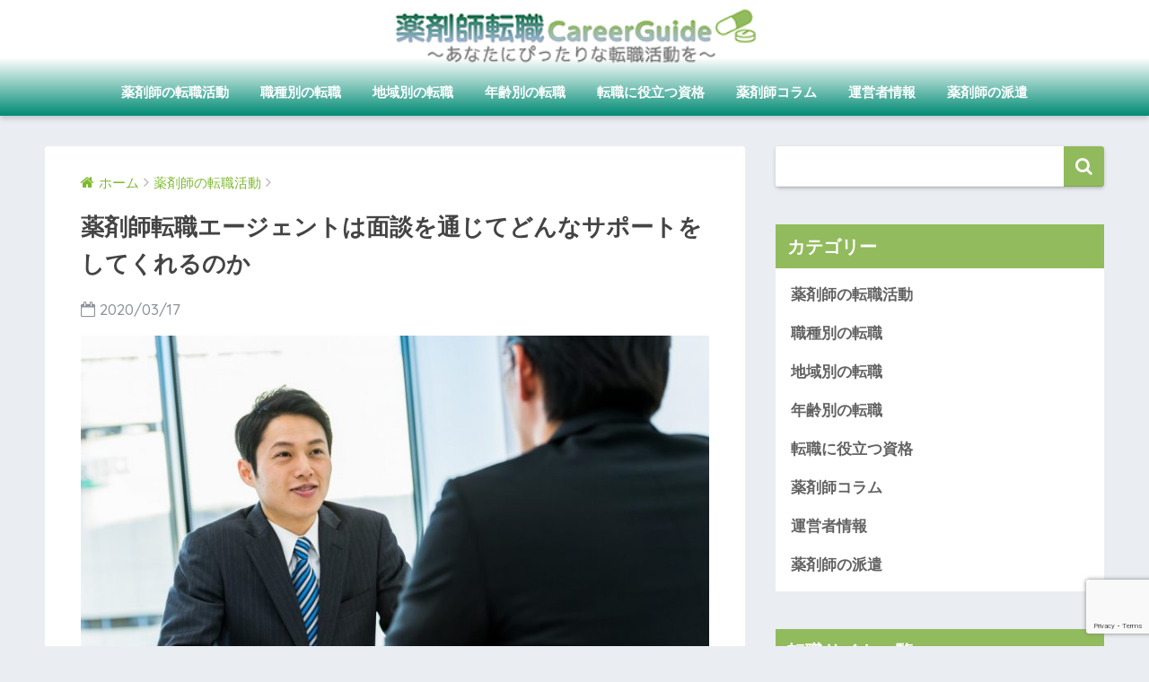

--- FILE ---
content_type: text/html; charset=UTF-8
request_url: https://yakuzaishi-careerguide.com/tenshoku-katsudo/yakuzaishi-tenshoku-ejent-mendan/
body_size: 55616
content:
<!doctype html>
<!--[if lt IE 7]><html lang="ja" class="no-js lt-ie9 lt-ie8 lt-ie7"><![endif]-->
<!--[if (IE 7)&!(IEMobile)]><html lang="ja" class="no-js lt-ie9 lt-ie8"><![endif]-->
<!--[if (IE 8)&!(IEMobile)]><html lang="ja" class="no-js lt-ie9"><![endif]-->
<!--[if gt IE 8]><!--> <html lang="ja" class="no-js"><!--<![endif]-->
	<head>
		<meta charset="utf-8">
		<meta http-equiv="X-UA-Compatible" content="IE=edge">
		<meta name="HandheldFriendly" content="True">
		<meta name="MobileOptimized" content="320">
		<meta name="viewport" content="width=device-width, initial-scale=1 ,viewport-fit=cover"/>
		<meta name="msapplication-TileColor" content="#91ba5d">
        <meta name="theme-color" content="#91ba5d">
		<link rel="pingback" href="https://yakuzaishi-careerguide.com/xmlrpc.php">
		<title>薬剤師転職エージェントは面談を通じてどんなサポートをしてくれるのか | 薬剤師転職キャリアガイド</title>

<!-- All In One SEO Pack 3.7.1ob_start_detected [-1,-1] -->
<meta name="description"  content="薬剤師転職エージェントは転職希望者に面談を通じて、どのような転職サポートを行ってくれるのかわかりやすく解説していきます！" />

<meta name="keywords"  content="薬剤師,転職,エージェント,面談" />

<script type="application/ld+json" class="aioseop-schema">{"@context":"https://schema.org","@graph":[{"@type":"Organization","@id":"https://yakuzaishi-careerguide.com/#organization","url":"https://yakuzaishi-careerguide.com/","name":"薬剤師転職キャリアガイド","sameAs":[]},{"@type":"WebSite","@id":"https://yakuzaishi-careerguide.com/#website","url":"https://yakuzaishi-careerguide.com/","name":"薬剤師転職キャリアガイド","publisher":{"@id":"https://yakuzaishi-careerguide.com/#organization"}},{"@type":"WebPage","@id":"https://yakuzaishi-careerguide.com/tenshoku-katsudo/yakuzaishi-tenshoku-ejent-mendan/#webpage","url":"https://yakuzaishi-careerguide.com/tenshoku-katsudo/yakuzaishi-tenshoku-ejent-mendan/","inLanguage":"ja","name":"薬剤師転職エージェントは面談を通じてどんなサポートをしてくれるのか","isPartOf":{"@id":"https://yakuzaishi-careerguide.com/#website"},"breadcrumb":{"@id":"https://yakuzaishi-careerguide.com/tenshoku-katsudo/yakuzaishi-tenshoku-ejent-mendan/#breadcrumblist"},"description":"薬剤師転職エージェントは転職希望者に面談を通じて、どのような転職サポートを行ってくれるのかわかりやすく解説していきます！","image":{"@type":"ImageObject","@id":"https://yakuzaishi-careerguide.com/tenshoku-katsudo/yakuzaishi-tenshoku-ejent-mendan/#primaryimage","url":"https://yakuzaishi-careerguide.com/wp-content/uploads/2019/06/pixta_38477544_M.jpg","width":2000,"height":1320},"primaryImageOfPage":{"@id":"https://yakuzaishi-careerguide.com/tenshoku-katsudo/yakuzaishi-tenshoku-ejent-mendan/#primaryimage"},"datePublished":"2020-03-17T09:16:44+09:00","dateModified":"2020-03-17T09:17:18+09:00"},{"@type":"Article","@id":"https://yakuzaishi-careerguide.com/tenshoku-katsudo/yakuzaishi-tenshoku-ejent-mendan/#article","isPartOf":{"@id":"https://yakuzaishi-careerguide.com/tenshoku-katsudo/yakuzaishi-tenshoku-ejent-mendan/#webpage"},"author":{"@id":"https://yakuzaishi-careerguide.com/author/yaadmin/#author"},"headline":"薬剤師転職エージェントは面談を通じてどんなサポートをしてくれるのか","datePublished":"2020-03-17T09:16:44+09:00","dateModified":"2020-03-17T09:17:18+09:00","commentCount":0,"mainEntityOfPage":{"@id":"https://yakuzaishi-careerguide.com/tenshoku-katsudo/yakuzaishi-tenshoku-ejent-mendan/#webpage"},"publisher":{"@id":"https://yakuzaishi-careerguide.com/#organization"},"articleSection":"薬剤師の転職活動","image":{"@type":"ImageObject","@id":"https://yakuzaishi-careerguide.com/tenshoku-katsudo/yakuzaishi-tenshoku-ejent-mendan/#primaryimage","url":"https://yakuzaishi-careerguide.com/wp-content/uploads/2019/06/pixta_38477544_M.jpg","width":2000,"height":1320}},{"@type":"Person","@id":"https://yakuzaishi-careerguide.com/author/yaadmin/#author","name":"yaadmin","sameAs":[],"image":{"@type":"ImageObject","@id":"https://yakuzaishi-careerguide.com/#personlogo","url":"https://secure.gravatar.com/avatar/7181e91cf8f5b8370661cf5939c50180?s=96&d=mm&r=g","width":96,"height":96,"caption":"yaadmin"}},{"@type":"BreadcrumbList","@id":"https://yakuzaishi-careerguide.com/tenshoku-katsudo/yakuzaishi-tenshoku-ejent-mendan/#breadcrumblist","itemListElement":[{"@type":"ListItem","position":1,"item":{"@type":"WebPage","@id":"https://yakuzaishi-careerguide.com/","url":"https://yakuzaishi-careerguide.com/","name":"薬剤師転職キャリアガイド"}},{"@type":"ListItem","position":2,"item":{"@type":"WebPage","@id":"https://yakuzaishi-careerguide.com/tenshoku-katsudo/yakuzaishi-tenshoku-ejent-mendan/","url":"https://yakuzaishi-careerguide.com/tenshoku-katsudo/yakuzaishi-tenshoku-ejent-mendan/","name":"薬剤師転職エージェントは面談を通じてどんなサポートをしてくれるのか"}}]}]}</script>
<link rel="canonical" href="https://yakuzaishi-careerguide.com/tenshoku-katsudo/yakuzaishi-tenshoku-ejent-mendan/" />
<!-- All In One SEO Pack -->
<link rel='dns-prefetch' href='//www.google.com' />
<link rel='dns-prefetch' href='//ajax.googleapis.com' />
<link rel='dns-prefetch' href='//fonts.googleapis.com' />
<link rel='dns-prefetch' href='//s.w.org' />
<link rel="alternate" type="application/rss+xml" title="薬剤師転職キャリアガイド &raquo; フィード" href="https://yakuzaishi-careerguide.com/feed/" />
<link rel="alternate" type="application/rss+xml" title="薬剤師転職キャリアガイド &raquo; コメントフィード" href="https://yakuzaishi-careerguide.com/comments/feed/" />
		<script type="text/javascript">
			window._wpemojiSettings = {"baseUrl":"https:\/\/s.w.org\/images\/core\/emoji\/13.0.0\/72x72\/","ext":".png","svgUrl":"https:\/\/s.w.org\/images\/core\/emoji\/13.0.0\/svg\/","svgExt":".svg","source":{"concatemoji":"https:\/\/yakuzaishi-careerguide.com\/wp-includes\/js\/wp-emoji-release.min.js"}};
			!function(e,a,t){var n,r,o,i=a.createElement("canvas"),p=i.getContext&&i.getContext("2d");function s(e,t){var a=String.fromCharCode;p.clearRect(0,0,i.width,i.height),p.fillText(a.apply(this,e),0,0);e=i.toDataURL();return p.clearRect(0,0,i.width,i.height),p.fillText(a.apply(this,t),0,0),e===i.toDataURL()}function c(e){var t=a.createElement("script");t.src=e,t.defer=t.type="text/javascript",a.getElementsByTagName("head")[0].appendChild(t)}for(o=Array("flag","emoji"),t.supports={everything:!0,everythingExceptFlag:!0},r=0;r<o.length;r++)t.supports[o[r]]=function(e){if(!p||!p.fillText)return!1;switch(p.textBaseline="top",p.font="600 32px Arial",e){case"flag":return s([127987,65039,8205,9895,65039],[127987,65039,8203,9895,65039])?!1:!s([55356,56826,55356,56819],[55356,56826,8203,55356,56819])&&!s([55356,57332,56128,56423,56128,56418,56128,56421,56128,56430,56128,56423,56128,56447],[55356,57332,8203,56128,56423,8203,56128,56418,8203,56128,56421,8203,56128,56430,8203,56128,56423,8203,56128,56447]);case"emoji":return!s([55357,56424,8205,55356,57212],[55357,56424,8203,55356,57212])}return!1}(o[r]),t.supports.everything=t.supports.everything&&t.supports[o[r]],"flag"!==o[r]&&(t.supports.everythingExceptFlag=t.supports.everythingExceptFlag&&t.supports[o[r]]);t.supports.everythingExceptFlag=t.supports.everythingExceptFlag&&!t.supports.flag,t.DOMReady=!1,t.readyCallback=function(){t.DOMReady=!0},t.supports.everything||(n=function(){t.readyCallback()},a.addEventListener?(a.addEventListener("DOMContentLoaded",n,!1),e.addEventListener("load",n,!1)):(e.attachEvent("onload",n),a.attachEvent("onreadystatechange",function(){"complete"===a.readyState&&t.readyCallback()})),(n=t.source||{}).concatemoji?c(n.concatemoji):n.wpemoji&&n.twemoji&&(c(n.twemoji),c(n.wpemoji)))}(window,document,window._wpemojiSettings);
		</script>
		<style type="text/css">
img.wp-smiley,
img.emoji {
	display: inline !important;
	border: none !important;
	box-shadow: none !important;
	height: 1em !important;
	width: 1em !important;
	margin: 0 .07em !important;
	vertical-align: -0.1em !important;
	background: none !important;
	padding: 0 !important;
}
</style>
	<link rel='stylesheet' id='wp-block-library-css'  href='https://yakuzaishi-careerguide.com/wp-includes/css/dist/block-library/style.min.css' type='text/css' media='all' />
<link rel='stylesheet' id='contact-form-7-css'  href='https://yakuzaishi-careerguide.com/wp-content/plugins/contact-form-7/includes/css/styles.css' type='text/css' media='all' />
<link rel='stylesheet' id='toc-screen-css'  href='https://yakuzaishi-careerguide.com/wp-content/plugins/table-of-contents-plus/screen.min.css' type='text/css' media='all' />
<link rel='stylesheet' id='sng-stylesheet-css'  href='https://yakuzaishi-careerguide.com/wp-content/themes/sango-theme/style.css?ver141' type='text/css' media='all' />
<link rel='stylesheet' id='sng-option-css'  href='https://yakuzaishi-careerguide.com/wp-content/themes/sango-theme/entry-option.css?ver141' type='text/css' media='all' />
<link rel='stylesheet' id='child-style-css'  href='https://yakuzaishi-careerguide.com/wp-content/themes/sango-theme-child/style.css' type='text/css' media='all' />
<link rel='stylesheet' id='sng-googlefonts-css'  href='//fonts.googleapis.com/css?family=Quicksand%3A500%2C700' type='text/css' media='all' />
<link rel='stylesheet' id='sng-fontawesome-css'  href='https://yakuzaishi-careerguide.com/wp-content/themes/sango-theme/library/fontawesome/css/font-awesome.min.css' type='text/css' media='all' />
<link rel='stylesheet' id='ripple-style-css'  href='https://yakuzaishi-careerguide.com/wp-content/themes/sango-theme/library/ripple/rippler.min.css' type='text/css' media='all' />
<script>if (document.location.protocol != "https:") {document.location = document.URL.replace(/^http:/i, "https:");}</script><script type='text/javascript' src='https://ajax.googleapis.com/ajax/libs/jquery/2.2.4/jquery.min.js' id='jquery-js'></script>
<script type='text/javascript' src='https://yakuzaishi-careerguide.com/wp-content/themes/sango-theme/library/js/modernizr.custom.min.js' id='sng-modernizr-js'></script>
<link rel="https://api.w.org/" href="https://yakuzaishi-careerguide.com/wp-json/" /><link rel="alternate" type="application/json" href="https://yakuzaishi-careerguide.com/wp-json/wp/v2/posts/2474" /><link rel="EditURI" type="application/rsd+xml" title="RSD" href="https://yakuzaishi-careerguide.com/xmlrpc.php?rsd" />
<link rel='shortlink' href='https://yakuzaishi-careerguide.com/?p=2474' />
<link rel="alternate" type="application/json+oembed" href="https://yakuzaishi-careerguide.com/wp-json/oembed/1.0/embed?url=https%3A%2F%2Fyakuzaishi-careerguide.com%2Ftenshoku-katsudo%2Fyakuzaishi-tenshoku-ejent-mendan%2F" />
<link rel="alternate" type="text/xml+oembed" href="https://yakuzaishi-careerguide.com/wp-json/oembed/1.0/embed?url=https%3A%2F%2Fyakuzaishi-careerguide.com%2Ftenshoku-katsudo%2Fyakuzaishi-tenshoku-ejent-mendan%2F&#038;format=xml" />
<meta property="og:title" content="薬剤師転職エージェントは面談を通じてどんなサポートをしてくれるのか" />
<meta property="og:description" content="薬剤師転職エージェントって聞いたことはあるけど分からないという、転職を考えている薬剤師の方は非常に多いです。 しかし！ 転職をするときに薬剤師転職エージェントを使わないのは非常にもったいないです。 彼らは転職を考えている ... " />
<meta property="og:type" content="article" />
<meta property="og:url" content="https://yakuzaishi-careerguide.com/tenshoku-katsudo/yakuzaishi-tenshoku-ejent-mendan/" />
<meta property="og:image" content="https://yakuzaishi-careerguide.com/wp-content/uploads/2019/06/pixta_38477544_M-1024x676.jpg" />
<meta property="og:site_name" content="薬剤師転職キャリアガイド" />
<meta name="twitter:card" content="summary_large_image" />
<meta name="google-site-verification" content="KnDS_pnMp5mt0JUJjyF7txYRySJdJm-_a7u0NbbSxh0" /><script>
  (function(i,s,o,g,r,a,m){i['GoogleAnalyticsObject']=r;i[r]=i[r]||function(){
  (i[r].q=i[r].q||[]).push(arguments)},i[r].l=1*new Date();a=s.createElement(o),
  m=s.getElementsByTagName(o)[0];a.async=1;a.src=g;m.parentNode.insertBefore(a,m)
  })(window,document,'script','//www.google-analytics.com/analytics.js','ga');
  ga('create', 'UA-124235407-1', 'auto');
  ga('send', 'pageview');
</script>
<style>
a {color: #7dba2e;}
.main-c {color: #91ba5d;}
.main-bc {background-color: #91ba5d;}
.main-bdr,#inner-content .main-bdr {border-color:  #91ba5d;}
.pastel-bc , #inner-content .pastel-bc {background-color: #116f4c;}
.accent-c {color: #ffb36b;}
.accent-bc {background-color: #ffb36b;}
.header,#footer-menu,.drawer__title {background-color: #92bb5d;}
#logo a {color: #FFF;}
.desktop-nav li a , .mobile-nav li a, #footer-menu a ,.copyright, #drawer__open,.drawer__title {color: #FFF;}
.drawer__title .close span, .drawer__title .close span:before {background: #FFF;}
.desktop-nav li:after {background: #FFF;}
.mobile-nav .current-menu-item {border-bottom-color: #FFF;}
.widgettitle {color: #ffffff;background-color:#92bb5d;}
.footer {background-color: #e0e4eb;}
.footer, .footer a, .footer .widget ul li a {color: #3c3c3c;}
#toc_container .toc_title, #footer_menu .raised, .pagination a, .pagination span, #reply-title:before , .entry-content blockquote:before ,.main-c-before li:before ,.main-c-b:before{color: #91ba5d;}
#searchsubmit, #toc_container .toc_title:before, .cat-name, .pre_tag > span, .pagination .current, #submit ,.withtag_list > span,.main-bc-before li:before {background-color: #91ba5d;}
#toc_container, h3 ,.li-mainbdr ul,.li-mainbdr ol {border-color: #91ba5d;}
.search-title .fa-search ,.acc-bc-before li:before {background: #ffb36b;}
.li-accentbdr ul, .li-accentbdr ol {border-color: #ffb36b;}
.pagination a:hover ,.li-pastelbc ul, .li-pastelbc ol {background: #116f4c;}
body {font-size: 100%;}
@media only screen and (min-width: 481px) {
body {font-size: 107%;}
}
@media only screen and (min-width: 1030px) {
body {font-size: 107%;}
}
.totop {background: #5ba9f7;}
.header-info a {color: #721269; background: linear-gradient(95deg,#738bff,#85e3ec);}
.fixed-menu ul {background: #FFF;}
.fixed-menu a {color: #a2a7ab;}
.fixed-menu .current-menu-item a , .fixed-menu ul li a.active {color: #6bb6ff;}
.post-tab {background: #FFF;} .post-tab>div {color: #a7a7a7} .post-tab > div.tab-active{background: linear-gradient(45deg,#bdb9ff,#67b8ff)}
</style>
	</head>
	<body data-rsssl=1 class="post-template-default single single-post postid-2474 single-format-standard">
		<div id="container">
			<header class="header header--center">
								<div id="inner-header" class="wrap cf">
										<p id="logo" class="h1 dfont">
						<a href="https://yakuzaishi-careerguide.com"><img src="https://yakuzaishi-careerguide.com/wp-content/uploads/2018/05/logo-1.png" alt="薬剤師転職キャリアガイド"></a>
					</p>
					<nav class="desktop-nav clearfix"><ul id="menu-%e5%90%8d%e7%a7%b0%e3%81%aa%e3%81%97" class="menu"><li id="menu-item-883" class="menu-item menu-item-type-taxonomy menu-item-object-category current-post-ancestor current-menu-parent current-post-parent menu-item-883"><a href="https://yakuzaishi-careerguide.com/category/tenshoku-katsudo/">薬剤師の転職活動</a></li>
<li id="menu-item-884" class="menu-item menu-item-type-taxonomy menu-item-object-category menu-item-884"><a href="https://yakuzaishi-careerguide.com/category/shokushu-tenshoku/">職種別の転職</a></li>
<li id="menu-item-885" class="menu-item menu-item-type-taxonomy menu-item-object-category menu-item-885"><a href="https://yakuzaishi-careerguide.com/category/area-tenshoku/">地域別の転職</a></li>
<li id="menu-item-886" class="menu-item menu-item-type-taxonomy menu-item-object-category menu-item-886"><a href="https://yakuzaishi-careerguide.com/category/age-tenshoku/">年齢別の転職</a></li>
<li id="menu-item-887" class="menu-item menu-item-type-taxonomy menu-item-object-category menu-item-887"><a href="https://yakuzaishi-careerguide.com/category/shikaku/">転職に役立つ資格</a></li>
<li id="menu-item-889" class="menu-item menu-item-type-taxonomy menu-item-object-category menu-item-889"><a href="https://yakuzaishi-careerguide.com/category/tenshoku-column/">薬剤師コラム</a></li>
<li id="menu-item-1948" class="menu-item menu-item-type-post_type menu-item-object-page menu-item-1948"><a href="https://yakuzaishi-careerguide.com/about-html/">運営者情報</a></li>
<li id="menu-item-1020" class="menu-item menu-item-type-taxonomy menu-item-object-category menu-item-1020"><a href="https://yakuzaishi-careerguide.com/category/yakuzaishi-haken/">薬剤師の派遣</a></li>
</ul></nav>				</div>
							</header>
							
				
				
			
				
	<div id="content">
		<div id="inner-content" class="wrap cf">
			<main id="main" class="m-all t-2of3 d-5of7 cf">
							       <article id="entry" class="cf post-2474 post type-post status-publish format-standard has-post-thumbnail category-tenshoku-katsudo">
			       	  <header class="article-header entry-header">
	<nav id="breadcrumb"><ul itemscope itemtype="http://schema.org/BreadcrumbList"><li itemprop="itemListElement" itemscope itemtype="http://schema.org/ListItem"><a href="https://yakuzaishi-careerguide.com" itemprop="item"><span itemprop="name">ホーム</span></a><meta itemprop="position" content="1" /></li><li itemprop="itemListElement" itemscope itemtype="http://schema.org/ListItem"><a href="https://yakuzaishi-careerguide.com/category/tenshoku-katsudo/" itemprop="item"><span itemprop="name">薬剤師の転職活動</span></a><meta itemprop="position" content="2" /></li></ul></nav>    <h1 class="entry-title single-title">薬剤師転職エージェントは面談を通じてどんなサポートをしてくれるのか</h1>
	<p class="entry-meta vcard dfont">
			       	<time class="pubdate entry-time" datetime="2020-03-17">2020/03/17</time>
	       	    </p>
            <p class="post-thumbnail"><img width="680" height="449" src="https://yakuzaishi-careerguide.com/wp-content/uploads/2019/06/pixta_38477544_M-1024x676.jpg" class="attachment-large size-large wp-post-image" alt="面接風景" loading="lazy" srcset="https://yakuzaishi-careerguide.com/wp-content/uploads/2019/06/pixta_38477544_M-1024x676.jpg 1024w, https://yakuzaishi-careerguide.com/wp-content/uploads/2019/06/pixta_38477544_M-300x198.jpg 300w, https://yakuzaishi-careerguide.com/wp-content/uploads/2019/06/pixta_38477544_M-768x507.jpg 768w, https://yakuzaishi-careerguide.com/wp-content/uploads/2019/06/pixta_38477544_M.jpg 2000w" sizes="(max-width: 680px) 100vw, 680px" /></p>
				  <!--FABボタン-->
	  	  <input type="checkbox" id="fab">
		  <label class="fab-btn accent-bc" for="fab"><i class="fa fa-share-alt"></i></label>
		  <label class="fab__close-cover" for="fab"></label>
		  <!--FABの中身-->
		  <div id="fab__contents">
			 <div class="fab__contents-main dfont">
			    <label class="close" for="fab"><span></span></label>
			    <p class="fab__contents_title">SHARE</p>
			  				  		<div class="fab__contents_img" style="background-image: url(https://yakuzaishi-careerguide.com/wp-content/uploads/2019/06/pixta_38477544_M-520x300.jpg);">
			  		</div>
			  				  	    <div class="sns-btn">
            <ul>
          <!-- twitter -->
          <li class="tw sns-btn__item">
              <a href="http://twitter.com/share?url=https%3A%2F%2Fyakuzaishi-careerguide.com%2Ftenshoku-katsudo%2Fyakuzaishi-tenshoku-ejent-mendan%2F&text=%E8%96%AC%E5%89%A4%E5%B8%AB%E8%BB%A2%E8%81%B7%E3%82%A8%E3%83%BC%E3%82%B8%E3%82%A7%E3%83%B3%E3%83%88%E3%81%AF%E9%9D%A2%E8%AB%87%E3%82%92%E9%80%9A%E3%81%98%E3%81%A6%E3%81%A9%E3%82%93%E3%81%AA%E3%82%B5%E3%83%9D%E3%83%BC%E3%83%88%E3%82%92%E3%81%97%E3%81%A6%E3%81%8F%E3%82%8C%E3%82%8B%E3%81%AE%E3%81%8B%EF%BD%9C%E8%96%AC%E5%89%A4%E5%B8%AB%E8%BB%A2%E8%81%B7%E3%82%AD%E3%83%A3%E3%83%AA%E3%82%A2%E3%82%AC%E3%82%A4%E3%83%89" target="_blank" rel="nofollow">
                  <i class="fa fa-twitter"></i>
                  <span class="share_txt">ツイート</span>
              </a>
                        </li>

          <!-- facebook -->
          <li class="fb sns-btn__item">
              <a href="http://www.facebook.com/share.php?u=https%3A%2F%2Fyakuzaishi-careerguide.com%2Ftenshoku-katsudo%2Fyakuzaishi-tenshoku-ejent-mendan%2F&t=%E8%96%AC%E5%89%A4%E5%B8%AB%E8%BB%A2%E8%81%B7%E3%82%A8%E3%83%BC%E3%82%B8%E3%82%A7%E3%83%B3%E3%83%88%E3%81%AF%E9%9D%A2%E8%AB%87%E3%82%92%E9%80%9A%E3%81%98%E3%81%A6%E3%81%A9%E3%82%93%E3%81%AA%E3%82%B5%E3%83%9D%E3%83%BC%E3%83%88%E3%82%92%E3%81%97%E3%81%A6%E3%81%8F%E3%82%8C%E3%82%8B%E3%81%AE%E3%81%8B%EF%BD%9C%E8%96%AC%E5%89%A4%E5%B8%AB%E8%BB%A2%E8%81%B7%E3%82%AD%E3%83%A3%E3%83%AA%E3%82%A2%E3%82%AC%E3%82%A4%E3%83%89" target="_blank" rel="nofollow">
                  <i class="fa fa-facebook"></i>
                  <span class="share_txt">シェア</span>
              </a>
                        </li>

          <!-- はてなブックマーク -->
          <li class="hatebu sns-btn__item">
            <a href="http://b.hatena.ne.jp/add?mode=confirm&url=https%3A%2F%2Fyakuzaishi-careerguide.com%2Ftenshoku-katsudo%2Fyakuzaishi-tenshoku-ejent-mendan%2F"  onclick="javascript:window.open(this.href, '', 'menubar=no,toolbar=no,resizable=yes,scrollbars=yes,height=400,width=510');return false;" target="_blank" rel="nofollow">
                  <i class="fa fa-hatebu"></i>
                  <span class="share_txt">はてブ</span>
              </a>
                        </li>

          <!-- Google+ 別デザインのときは非表示に-->
                        <li class="gplus sns-btn__item">
                  <a href="https://plus.google.com/share?url=https%3A%2F%2Fyakuzaishi-careerguide.com%2Ftenshoku-katsudo%2Fyakuzaishi-tenshoku-ejent-mendan%2F" target="_blank" rel="nofollow">
                      <i class="fa fa-google-plus" aria-hidden="true"></i>
                      <span class="share_txt">Google+</span>
                  </a>
                                </li>
          
          <!-- Pocket -->
          <li class="pkt sns-btn__item">
             <a href="http://getpocket.com/edit?url=https%3A%2F%2Fyakuzaishi-careerguide.com%2Ftenshoku-katsudo%2Fyakuzaishi-tenshoku-ejent-mendan%2F&title=%E8%96%AC%E5%89%A4%E5%B8%AB%E8%BB%A2%E8%81%B7%E3%82%A8%E3%83%BC%E3%82%B8%E3%82%A7%E3%83%B3%E3%83%88%E3%81%AF%E9%9D%A2%E8%AB%87%E3%82%92%E9%80%9A%E3%81%98%E3%81%A6%E3%81%A9%E3%82%93%E3%81%AA%E3%82%B5%E3%83%9D%E3%83%BC%E3%83%88%E3%82%92%E3%81%97%E3%81%A6%E3%81%8F%E3%82%8C%E3%82%8B%E3%81%AE%E3%81%8B%EF%BD%9C%E8%96%AC%E5%89%A4%E5%B8%AB%E8%BB%A2%E8%81%B7%E3%82%AD%E3%83%A3%E3%83%AA%E3%82%A2%E3%82%AC%E3%82%A4%E3%83%89" target="_blank" rel="nofollow">
                  <i class="fa fa-get-pocket"></i>
                  <span class="share_txt">Pocket</span>
              </a>
                        </li>

          <!-- LINE -->
          <li class="line sns-btn__item">
              <a href="http://line.me/R/msg/text/?https%3A%2F%2Fyakuzaishi-careerguide.com%2Ftenshoku-katsudo%2Fyakuzaishi-tenshoku-ejent-mendan%2F%0D%0A%E8%96%AC%E5%89%A4%E5%B8%AB%E8%BB%A2%E8%81%B7%E3%82%A8%E3%83%BC%E3%82%B8%E3%82%A7%E3%83%B3%E3%83%88%E3%81%AF%E9%9D%A2%E8%AB%87%E3%82%92%E9%80%9A%E3%81%98%E3%81%A6%E3%81%A9%E3%82%93%E3%81%AA%E3%82%B5%E3%83%9D%E3%83%BC%E3%83%88%E3%82%92%E3%81%97%E3%81%A6%E3%81%8F%E3%82%8C%E3%82%8B%E3%81%AE%E3%81%8B%EF%BD%9C%E8%96%AC%E5%89%A4%E5%B8%AB%E8%BB%A2%E8%81%B7%E3%82%AD%E3%83%A3%E3%83%AA%E3%82%A2%E3%82%AC%E3%82%A4%E3%83%89" target="_blank" rel="nofollow">
                 <i class="fa fa-comment"></i>
                  <span class="share_txt dfont">LINE</span>
              </a>
          </li>
      </ul>
  </div>
  		  	</div>
		  </div>
		</header><section class="entry-content cf">
  <p>薬剤師転職エージェントって聞いたことはあるけど分からないという、転職を考えている薬剤師の方は非常に多いです。</p>
<p>しかし！</p>
<p>転職をするときに薬剤師転職エージェントを使わないのは非常にもったいないです。</p>
<p>彼らは転職を考えている薬剤師と面談をし、希望の求人を提案してくれるお助けマンなのです。</p>
<p>この記事ではそんな、薬剤師転職エージェントとの面談で何を行い、そして具体的に何を行ってくれるのかというところまで解説していきます。</p>
<div id="toc_container" class="no_bullets"><p class="toc_title">Contents</p><ul class="toc_list"><li><a href="#i"><span class="toc_number toc_depth_1">1</span> 薬剤師専門の転職エージェントとは？</a></li><li><a href="#i-2"><span class="toc_number toc_depth_1">2</span> 薬剤師転職エージェントのサポート内容</a><ul><li><a href="#i-3"><span class="toc_number toc_depth_2">2.1</span> 求職者の希望条件をヒアリング、面談</a></li><li><a href="#i-4"><span class="toc_number toc_depth_2">2.2</span> ヒアリング時にキャリアカウンセリングも</a></li><li><a href="#i-5"><span class="toc_number toc_depth_2">2.3</span> 保有求人から希望条件に合う求人先を紹介</a></li><li><a href="#i-6"><span class="toc_number toc_depth_2">2.4</span> 職務経歴書や面接などの選考対策を一緒に</a></li><li><a href="#i-7"><span class="toc_number toc_depth_2">2.5</span> 求職者が希望する求人先との条件交渉</a></li></ul></li><li><a href="#3"><span class="toc_number toc_depth_1">3</span> 薬剤師が転職エージェントと面談する時に気をつけたい3つのポイント</a><ul><li><a href="#i-8"><span class="toc_number toc_depth_2">3.1</span> 面談前に転職理由を明確にする</a></li><li><a href="#i-9"><span class="toc_number toc_depth_2">3.2</span> 自分に合った転職エージェントを見つける</a><ul><li><a href="#i-10"><span class="toc_number toc_depth_3">3.2.1</span> 順序</a></li></ul></li><li><a href="#i-11"><span class="toc_number toc_depth_2">3.3</span> 全ての情報を鵜呑みにしない</a></li></ul></li><li><a href="#i-12"><span class="toc_number toc_depth_1">4</span> 面談から入職までサポートが手厚い薬剤師転職エージェント</a></li><li><a href="#i-13"><span class="toc_number toc_depth_1">5</span> まとめ</a></li></ul></div>
<h2><span id="i">薬剤師専門の転職エージェントとは？</span></h2>
<p>そもそも転職エージェントって何？と思っている薬剤師の方は意外と多いのではないでしょうか。</p>
<p>簡単に説明すると、薬剤師転職エージェントは、転職を考えている薬剤師のために、キャリア相談や面接の対策、そして転職先の紹介など手厚いサポートをしてくれる人のことを言います。</p>
<p>転職希望者は薬剤師転職サイトに登録することによって、無料で転職エージェントを利用することが可能です。求職者一人につき一人の転職エージェントが付くので、安心して利用することができます。</p>
<p>私は一人で転職活動を進めるんだ！という人は転職エージェントを活用しなくても良いと思いますが、一人で転職活動を進めるのが不安…という人の方が多いと思います。</p>
<p>無料で利用できるので、興味を持っている方は試しに利用してみましょう。</p>
<h2><span id="i-2">薬剤師転職エージェントのサポート内容</span></h2>
<p>では、薬剤師転職エージェントは具体的に何をしてくれるのでしょうか。</p>
<p>薬剤師転職エージェントがしてくれることを順に紹介していきます。</p>
<ul>
<li>求職者の希望条件をヒアリング、面談</li>
<li>ヒアリング時にキャリアカウンセリングも</li>
<li>保有求人から希望条件に合う求人先を紹介</li>
<li>職務経歴書や面接などの選考対策を一緒に</li>
<li>求職者が希望する求人先との条件交渉</li>
</ul>
<h3><span id="i-3">求職者の希望条件をヒアリング、面談</span></h3>
<p>最初に、転職希望者と転職エージェントが直接会って、求職者の希望する勤務先、給与、待遇などの情報を集めます。</p>
<p>初対面だから恥ずかしいくて、言いたいことを言えなさそうと考える薬剤師の方はリラックスして転職エージェントとの面談に向かいましょう。</p>
<p>たとえ、ここで正確な情報を伝えられなかったとしても、電話やメール、そして複数回に渡って面談があるので、後々修正することも可能です。</p>
<p>焦る気持ちも分かりますが気楽にいきましょう。</p>
<h3><span id="i-4">ヒアリング時にキャリアカウンセリングも</span></h3>
<p>転職の相談をすると同時に、薬剤師転職エージェントはご自身が抱えているキャリアの悩みなどの相談にも乗ってくれます。</p>
<p>日頃抱えている不満や将来に対する不安なども転職エージェントに相談すれば、何かしらの解決策を提案してくれかもしれませんので、ぜひ相談してみましょう。</p>
<h3><span id="i-5">保有求人から希望条件に合う求人先を紹介</span></h3>
<p>面談でヒアリングした内容をもとに、求職者の希望に合った求人先を紹介してくれます。</p>
<p>転職エージェントは個人で、薬局や病院、企業などの薬剤師に関する情報を集めています。ですので、職場の雰囲気や人間関係など、働いている人しか知り得ない深い情報まで保持しています。</p>
<p>膨大な情報量から個々人に合った求人を提案してくれるので、かなり心強い味方となってくれます。</p>
<h3><span id="i-6">職務経歴書や面接などの選考対策を一緒に</span></h3>
<p>希望者になりますが、職務経歴書の書き方や、当日の面接対策まで行ってくれます。</p>
<p>転職を行うのが初めてという薬剤師の方は、ぜひ活用してみて下さい</p>
<p>面談なんかはご自身が気が済むまでやってみても良いです。転職エージェントも全力で相手してくれるはずです。</p>
<h3><span id="i-7">求職者が希望する求人先との条件交渉</span></h3>
<p>本来であれば、ご自身でこれらの条件は交渉しなければならないのですが、薬剤師転職エージェントは求職者の希望先と交渉してくれます。</p>
<p>転職先との面談前に大まかな情報を相手方は知っているので、面談当日は顔を合わせるだけということもあります。</p>
<p>それは、転職エージェントが全ての交渉を済ましてくれているからでありますので、面倒な作業は全て転職エージェントがサポートしてくれます。</p>
<h2><span id="3">薬剤師が転職エージェントと面談する時に気をつけたい3つのポイント</span></h2>
<p>転職を希望する薬剤師が転職エージェントと面談する時には、以下のようなことに気をつけながら、転職エージェントと関係を築いていきましょう。</p>
<ul>
<li>面談前に転職理由を明確にする</li>
<li>自分に合った転職エージェントを見つける</li>
<li>全ての情報を鵜呑みにしない</li>
</ul>
<h3><span id="i-8">面談前に転職理由を明確にする</span></h3>
<p>薬剤師転職エージェントとの面談時にも必ず聞かれることなのですが、ご自身が転職を行いたい理由を明確にしましょう。</p>
<p>ご自身の中で、転職をしたい理由を明確にしないと、希望する条件というものは出てきません。</p>
<p>年収が低いだったり、職場での人間関係を続けていくのが辛いだったりなんでもいいんです。</p>
<p>ただし、最初に軸として設定した、理由というのは必ず最後まで貫き通すようにしましょう。軸がぶれぶれのまま転職先を決めても再び、転職前の状況と変わらなくなってしまった。ということは転職希望者にとっては避けたいことなので、気をつけるようにしましょう。</p>
<h3><span id="i-9">自分に合った転職エージェントを見つける</span></h3>
<p>転職を希望する薬剤師の方はご自身に合った、薬剤師転職エージェントをみつけるようにしましょう。</p>
<p>エージェントも人間なので、合う合わないはあると言えます。フィーリングで嫌だなと感じたらすぐに変えるようにしましょう。</p>
<p>どうやって変えるの？という声が飛んできそうでですが、非常に簡単です。</p>
<h4><span id="i-10">順序</span></h4>
<ol>
<li>複数の薬剤師転職サイトに登録</li>
<li>複数のエージェントから情報を集める</li>
<li>自分に合ったエージェントだけを活用する</li>
</ol>
<p>上記のような手順で薬剤師転職エージェントを最大限に活用しましょう。</p>
<p>複数の薬剤師転職サイトに登録と書きましたが、3~5つの転職サイトに登録しておけば問題ないです。</p>
<h3><span id="i-11">全ての情報を鵜呑みにしない</span></h3>
<p>薬剤師転職エージェントの良いところばかり紹介してきましたが、実は落とし穴もあるんです。</p>
<p>転職エージェントに完全に任せっきりにしておくと、ご自身の希望に全く合わない転職先ばかり紹介されることがあります。</p>
<p>そのようなことが起こる理由として、エージェントにお金が入るのは転職希望者に求人を紹介して、転職を成功させた時です。</p>
<p>言い方が悪いですが、転職エージェントにとって、求職者がどこに転職しようと、転職を成功させてくれさえすれば良いのです。</p>
<p>このような悪い考えを持っている薬剤師転職エージェントも中にはいるので、必ずご自身でも情報を集めるようにしましょう。</p>
<h2><span id="i-12">面談から入職までサポートが手厚い薬剤師転職エージェント</span></h2>
<p>面談から入職まで、転職希望者は薬剤師転職エージェントから手厚いサポートを受けることができます。</p>
<p>転職エージェントの仕事は、転職希望者が無事に転職先から内定をもらったら終了というわけではありません。</p>
<p>内定をもらった後も、今働いている会社との交渉や、内定先企業との契約や条件交渉まで丁寧に行ってくれます。</p>
<p>内定後のアフターフォローまで行ってくれるので、転職を目指す薬剤師の皆さんにとっては欠かせない存在となるでしょう。</p>
<h2><span id="i-13">まとめ</span></h2>
<p>薬剤師転職エージェントが行う業務内容と、転職希望者にもたらすたくさんのメリットを紹介してきましたが、いかがだったでしょうか。</p>
<p>転職で失敗したくないという薬剤師の皆さんは、まずは薬剤師専門の転職サイトに登録しましょう。</p>
<p>そこから転職エージェントを活用して、ご自身の納得のいくまで転職先を探し続けましょう。</p>
</section><footer class="article-footer">
    <aside>
    	<div class="footer-contents">
        	    <div class="sns-btn normal-sns">
      <span class="sns-btn__title dfont">SHARE</span>      <ul>
          <!-- twitter -->
          <li class="tw sns-btn__item">
              <a href="http://twitter.com/share?url=https%3A%2F%2Fyakuzaishi-careerguide.com%2Ftenshoku-katsudo%2Fyakuzaishi-tenshoku-ejent-mendan%2F&text=%E8%96%AC%E5%89%A4%E5%B8%AB%E8%BB%A2%E8%81%B7%E3%82%A8%E3%83%BC%E3%82%B8%E3%82%A7%E3%83%B3%E3%83%88%E3%81%AF%E9%9D%A2%E8%AB%87%E3%82%92%E9%80%9A%E3%81%98%E3%81%A6%E3%81%A9%E3%82%93%E3%81%AA%E3%82%B5%E3%83%9D%E3%83%BC%E3%83%88%E3%82%92%E3%81%97%E3%81%A6%E3%81%8F%E3%82%8C%E3%82%8B%E3%81%AE%E3%81%8B%EF%BD%9C%E8%96%AC%E5%89%A4%E5%B8%AB%E8%BB%A2%E8%81%B7%E3%82%AD%E3%83%A3%E3%83%AA%E3%82%A2%E3%82%AC%E3%82%A4%E3%83%89" target="_blank" rel="nofollow">
                  <i class="fa fa-twitter"></i>
                  <span class="share_txt">ツイート</span>
              </a>
                        </li>

          <!-- facebook -->
          <li class="fb sns-btn__item">
              <a href="http://www.facebook.com/share.php?u=https%3A%2F%2Fyakuzaishi-careerguide.com%2Ftenshoku-katsudo%2Fyakuzaishi-tenshoku-ejent-mendan%2F&t=%E8%96%AC%E5%89%A4%E5%B8%AB%E8%BB%A2%E8%81%B7%E3%82%A8%E3%83%BC%E3%82%B8%E3%82%A7%E3%83%B3%E3%83%88%E3%81%AF%E9%9D%A2%E8%AB%87%E3%82%92%E9%80%9A%E3%81%98%E3%81%A6%E3%81%A9%E3%82%93%E3%81%AA%E3%82%B5%E3%83%9D%E3%83%BC%E3%83%88%E3%82%92%E3%81%97%E3%81%A6%E3%81%8F%E3%82%8C%E3%82%8B%E3%81%AE%E3%81%8B%EF%BD%9C%E8%96%AC%E5%89%A4%E5%B8%AB%E8%BB%A2%E8%81%B7%E3%82%AD%E3%83%A3%E3%83%AA%E3%82%A2%E3%82%AC%E3%82%A4%E3%83%89" target="_blank" rel="nofollow">
                  <i class="fa fa-facebook"></i>
                  <span class="share_txt">シェア</span>
              </a>
                        </li>

          <!-- はてなブックマーク -->
          <li class="hatebu sns-btn__item">
            <a href="http://b.hatena.ne.jp/add?mode=confirm&url=https%3A%2F%2Fyakuzaishi-careerguide.com%2Ftenshoku-katsudo%2Fyakuzaishi-tenshoku-ejent-mendan%2F"  onclick="javascript:window.open(this.href, '', 'menubar=no,toolbar=no,resizable=yes,scrollbars=yes,height=400,width=510');return false;" target="_blank" rel="nofollow">
                  <i class="fa fa-hatebu"></i>
                  <span class="share_txt">はてブ</span>
              </a>
                        </li>

          <!-- Google+ 別デザインのときは非表示に-->
                        <li class="gplus sns-btn__item">
                  <a href="https://plus.google.com/share?url=https%3A%2F%2Fyakuzaishi-careerguide.com%2Ftenshoku-katsudo%2Fyakuzaishi-tenshoku-ejent-mendan%2F" target="_blank" rel="nofollow">
                      <i class="fa fa-google-plus" aria-hidden="true"></i>
                      <span class="share_txt">Google+</span>
                  </a>
                                </li>
          
          <!-- Pocket -->
          <li class="pkt sns-btn__item">
             <a href="http://getpocket.com/edit?url=https%3A%2F%2Fyakuzaishi-careerguide.com%2Ftenshoku-katsudo%2Fyakuzaishi-tenshoku-ejent-mendan%2F&title=%E8%96%AC%E5%89%A4%E5%B8%AB%E8%BB%A2%E8%81%B7%E3%82%A8%E3%83%BC%E3%82%B8%E3%82%A7%E3%83%B3%E3%83%88%E3%81%AF%E9%9D%A2%E8%AB%87%E3%82%92%E9%80%9A%E3%81%98%E3%81%A6%E3%81%A9%E3%82%93%E3%81%AA%E3%82%B5%E3%83%9D%E3%83%BC%E3%83%88%E3%82%92%E3%81%97%E3%81%A6%E3%81%8F%E3%82%8C%E3%82%8B%E3%81%AE%E3%81%8B%EF%BD%9C%E8%96%AC%E5%89%A4%E5%B8%AB%E8%BB%A2%E8%81%B7%E3%82%AD%E3%83%A3%E3%83%AA%E3%82%A2%E3%82%AC%E3%82%A4%E3%83%89" target="_blank" rel="nofollow">
                  <i class="fa fa-get-pocket"></i>
                  <span class="share_txt">Pocket</span>
              </a>
                        </li>

          <!-- LINE -->
          <li class="line sns-btn__item">
              <a href="http://line.me/R/msg/text/?https%3A%2F%2Fyakuzaishi-careerguide.com%2Ftenshoku-katsudo%2Fyakuzaishi-tenshoku-ejent-mendan%2F%0D%0A%E8%96%AC%E5%89%A4%E5%B8%AB%E8%BB%A2%E8%81%B7%E3%82%A8%E3%83%BC%E3%82%B8%E3%82%A7%E3%83%B3%E3%83%88%E3%81%AF%E9%9D%A2%E8%AB%87%E3%82%92%E9%80%9A%E3%81%98%E3%81%A6%E3%81%A9%E3%82%93%E3%81%AA%E3%82%B5%E3%83%9D%E3%83%BC%E3%83%88%E3%82%92%E3%81%97%E3%81%A6%E3%81%8F%E3%82%8C%E3%82%8B%E3%81%AE%E3%81%8B%EF%BD%9C%E8%96%AC%E5%89%A4%E5%B8%AB%E8%BB%A2%E8%81%B7%E3%82%AD%E3%83%A3%E3%83%AA%E3%82%A2%E3%82%AC%E3%82%A4%E3%83%89" target="_blank" rel="nofollow">
                 <i class="fa fa-comment"></i>
                  <span class="share_txt dfont">LINE</span>
              </a>
          </li>
      </ul>
  </div>
          	        	<div class="footer-meta dfont">
               	               	 	<p class="footer-meta_title">CATEGORY :</p>
               	 	<ul class="post-categories">
	<li><a href="https://yakuzaishi-careerguide.com/category/tenshoku-katsudo/" rel="category tag">薬剤師の転職活動</a></li></ul>               	          	</div>
        	        	        	          <div class="related-posts type_a" ontouchstart =""><ul><li><a href="https://yakuzaishi-careerguide.com/tenshoku-katsudo/pharmamasutaff-haken/">
              <figure class="rlmg">
                <img src="https://yakuzaishi-careerguide.com/wp-content/uploads/2019/01/e1cc45559c705125cd1e57b6a836433b-520x300.jpg" alt="ファルマスタッフの派遣ってどう？おすすめ？">
              </figure>
              <div class="rep"><p>ファルマスタッフの派遣ってどう？おすすめ？</p></div>
            </a>
          </li><li><a href="https://yakuzaishi-careerguide.com/tenshoku-katsudo/tenshokusite-merit/">
              <figure class="rlmg">
                <img src="https://yakuzaishi-careerguide.com/wp-content/uploads/2018/05/pixta_40500736_S-1.jpg" alt="薬剤師が転職サイトを利用するメリット・デメリット">
              </figure>
              <div class="rep"><p>薬剤師が転職サイトを利用するメリット・デメリット</p></div>
            </a>
          </li><li><a href="https://yakuzaishi-careerguide.com/tenshoku-katsudo/yakuzaisi-tennsyoku-tyuukounenn/">
              <figure class="rlmg">
                <img src="https://yakuzaishi-careerguide.com/wp-content/uploads/2019/10/pixta_46673055_M-520x300.jpg" alt="中高年薬剤師が転職を成功させるための秘訣">
              </figure>
              <div class="rep"><p>中高年薬剤師が転職を成功させるための秘訣</p></div>
            </a>
          </li><li><a href="https://yakuzaishi-careerguide.com/tenshoku-katsudo/yakuzaishi-shikaku-dokugaku/">
              <figure class="rlmg">
                <img src="https://yakuzaishi-careerguide.com/wp-content/uploads/2018/09/08b659254850f734b9c48b2f8f1c6c71-520x300.jpg" alt="薬剤師の資格は独学でとれるのか？">
              </figure>
              <div class="rep"><p>薬剤師の資格は独学でとれるのか？</p></div>
            </a>
          </li><li><a href="https://yakuzaishi-careerguide.com/tenshoku-katsudo/tenshokusite-osusume/">
              <figure class="rlmg">
                <img src="https://yakuzaishi-careerguide.com/wp-content/uploads/2018/11/795316b92fc766b0181f6fef074f03fa-520x300.jpg" alt="おすすめ薬剤師転職サイト！最も評判の高い転職サイト5社を徹底比較">
              </figure>
              <div class="rep"><p>おすすめ薬剤師転職サイト！最も評判の高い転職サイト5社を徹底比較</p></div>
            </a>
          </li><li><a href="https://yakuzaishi-careerguide.com/tenshoku-katsudo/yakuzaishi-recruit-ajent/">
              <figure class="rlmg">
                <img src="https://yakuzaishi-careerguide.com/wp-content/uploads/2019/01/41a6cb029bc8f9ea6f1ff67c0d86e24b-520x300.jpg" alt="薬剤師の就職にはエージェントを活用しよう！">
              </figure>
              <div class="rep"><p>薬剤師の就職にはエージェントを活用しよう！</p></div>
            </a>
          </li></ul></div>        </div>
            </aside>
</footer>
      <script type="application/ld+json">
      {
      "@context": "http://schema.org",
      "@type": "Article",
      "mainEntityOfPage":"https://yakuzaishi-careerguide.com/tenshoku-katsudo/yakuzaishi-tenshoku-ejent-mendan/",
      "headline": "薬剤師転職エージェントは面談を通じてどんなサポートをしてくれるのか",

      "image": {
      "@type": "ImageObject",
      "url": "https://yakuzaishi-careerguide.com/wp-content/uploads/2019/06/pixta_38477544_M.jpg",
      "width":2000,
      "height":1320      },

      "datePublished": "2020-03-17T18:16:44+0900",
      "dateModified": "2020-03-17T18:17:18+0900",
      "author": {
      "@type": "Person",
      "name": "yaadmin"
      },
      "publisher": {
      "@type": "Organization",
      "name": "",
      "logo": {
      "@type": "ImageObject",
      "url": ""
      }
      },
      "description": "薬剤師転職エージェントって聞いたことはあるけど分からないという、転職を考えている薬剤師の方は非常に多いです。 しかし！ 転職をするときに薬剤師転職エージェントを使わないのは非常にもったいないです。 彼らは転職を考えている ... "
      }
    </script>
   
			        </article>
			        <div class="prnx_box cf">
				<a href="https://yakuzaishi-careerguide.com/tenshoku-column/yakuzaishi-seishain-merit/" class="prnx pr">
			<p><i class="fa fa-angle-left"></i> 前の記事</p>
			<div class="prnx_tb">
									<figure><img width="160" height="160" src="https://yakuzaishi-careerguide.com/wp-content/uploads/2019/10/pixta_30506368_S-160x160.jpg" class="attachment-thumb-160 size-thumb-160 wp-post-image" alt="正社員の女性薬剤師" loading="lazy" srcset="https://yakuzaishi-careerguide.com/wp-content/uploads/2019/10/pixta_30506368_S-160x160.jpg 160w, https://yakuzaishi-careerguide.com/wp-content/uploads/2019/10/pixta_30506368_S-150x150.jpg 150w, https://yakuzaishi-careerguide.com/wp-content/uploads/2019/10/pixta_30506368_S-125x125.jpg 125w" sizes="(max-width: 160px) 100vw, 160px" /></figure>
					
				<span class="prev-next__text">正社員を目指す薬剤師必見！メリット・デメリットをわかりやすく解…</span>
			</div>
		</a>
		
		<a href="https://yakuzaishi-careerguide.com/tenshoku-katsudo/yakuzaishi-tenshokusite-tsukawanai/" class="prnx nx">
			<p>次の記事 <i class="fa fa-angle-right"></i></p>
			<div class="prnx_tb">
				<span class="prev-next__text">薬剤師は転職サイトを使わないと損することが多い！転職サイトのメ…</span>
									<figure><img width="160" height="160" src="https://yakuzaishi-careerguide.com/wp-content/uploads/2018/12/6013d95d42461edc92c27e0194b2d737-160x160.jpg" class="attachment-thumb-160 size-thumb-160 wp-post-image" alt="薬剤師転職サイトを使わないのはもったいない" loading="lazy" srcset="https://yakuzaishi-careerguide.com/wp-content/uploads/2018/12/6013d95d42461edc92c27e0194b2d737-160x160.jpg 160w, https://yakuzaishi-careerguide.com/wp-content/uploads/2018/12/6013d95d42461edc92c27e0194b2d737-150x150.jpg 150w, https://yakuzaishi-careerguide.com/wp-content/uploads/2018/12/6013d95d42461edc92c27e0194b2d737-125x125.jpg 125w" sizes="(max-width: 160px) 100vw, 160px" /></figure>
							</div>
		</a>
	</div>			    
				
			</main>
				<div id="sidebar1" class="sidebar m-all t-1of3 d-2of7 last-col cf" role="complementary">
	<aside>
		<div class="insidesp">
			<div id="notfix">
				<div id="search-3" class="widget widget_search"><form role="search" method="get" id="searchform" class="searchform" action="https://yakuzaishi-careerguide.com/">
    <div>
        <input type="search" id="s" name="s" value="" />
        <button type="submit" id="searchsubmit" ><i class="fa fa-search"></i></button>
    </div>
</form></div><div id="nav_menu-5" class="widget widget_nav_menu"><h4 class="widgettitle dfont">カテゴリー</h4><div class="menu-%e5%90%8d%e7%a7%b0%e3%81%aa%e3%81%97-container"><ul id="menu-%e5%90%8d%e7%a7%b0%e3%81%aa%e3%81%97-1" class="menu"><li class="menu-item menu-item-type-taxonomy menu-item-object-category current-post-ancestor current-menu-parent current-post-parent menu-item-883"><a href="https://yakuzaishi-careerguide.com/category/tenshoku-katsudo/">薬剤師の転職活動</a></li>
<li class="menu-item menu-item-type-taxonomy menu-item-object-category menu-item-884"><a href="https://yakuzaishi-careerguide.com/category/shokushu-tenshoku/">職種別の転職</a></li>
<li class="menu-item menu-item-type-taxonomy menu-item-object-category menu-item-885"><a href="https://yakuzaishi-careerguide.com/category/area-tenshoku/">地域別の転職</a></li>
<li class="menu-item menu-item-type-taxonomy menu-item-object-category menu-item-886"><a href="https://yakuzaishi-careerguide.com/category/age-tenshoku/">年齢別の転職</a></li>
<li class="menu-item menu-item-type-taxonomy menu-item-object-category menu-item-887"><a href="https://yakuzaishi-careerguide.com/category/shikaku/">転職に役立つ資格</a></li>
<li class="menu-item menu-item-type-taxonomy menu-item-object-category menu-item-889"><a href="https://yakuzaishi-careerguide.com/category/tenshoku-column/">薬剤師コラム</a></li>
<li class="menu-item menu-item-type-post_type menu-item-object-page menu-item-1948"><a href="https://yakuzaishi-careerguide.com/about-html/">運営者情報</a></li>
<li class="menu-item menu-item-type-taxonomy menu-item-object-category menu-item-1020"><a href="https://yakuzaishi-careerguide.com/category/yakuzaishi-haken/">薬剤師の派遣</a></li>
</ul></div></div><div id="nav_menu-3" class="widget widget_nav_menu"><h4 class="widgettitle dfont">転職サイト一覧</h4><div class="menu-side-menu-container"><ul id="menu-side-menu" class="menu"><li id="menu-item-874" class="menu-item menu-item-type-taxonomy menu-item-object-category menu-item-874"><a href="https://yakuzaishi-careerguide.com/category/tenshokusite-tokushu/pcareer2/">薬キャリ</a></li>
<li id="menu-item-875" class="menu-item menu-item-type-taxonomy menu-item-object-category menu-item-875"><a href="https://yakuzaishi-careerguide.com/category/tenshokusite-tokushu/pharma-mynavi/">マイナビ薬剤師</a></li>
<li id="menu-item-876" class="menu-item menu-item-type-taxonomy menu-item-object-category menu-item-876"><a href="https://yakuzaishi-careerguide.com/category/tenshokusite-tokushu/rikunabi-yakuzaishi/">リクナビ薬剤師</a></li>
<li id="menu-item-877" class="menu-item menu-item-type-taxonomy menu-item-object-category menu-item-877"><a href="https://yakuzaishi-careerguide.com/category/tenshokusite-tokushu/yakujob/">ヤクジョブ</a></li>
<li id="menu-item-878" class="menu-item menu-item-type-taxonomy menu-item-object-category menu-item-878"><a href="https://yakuzaishi-careerguide.com/category/tenshokusite/pharmate/">ファル・メイト</a></li>
<li id="menu-item-879" class="menu-item menu-item-type-taxonomy menu-item-object-category menu-item-879"><a href="https://yakuzaishi-careerguide.com/category/tenshokusite/38-8931/">ファルマスタッフ</a></li>
<li id="menu-item-880" class="menu-item menu-item-type-taxonomy menu-item-object-category menu-item-880"><a href="https://yakuzaishi-careerguide.com/category/tenshokusite/pharmacareer/">ファーマキャリア</a></li>
<li id="menu-item-891" class="menu-item menu-item-type-taxonomy menu-item-object-category menu-item-891"><a href="https://yakuzaishi-careerguide.com/category/tenshokusite/tenshoku-com/">薬剤師転職ドットコム</a></li>
<li id="menu-item-1924" class="menu-item menu-item-type-taxonomy menu-item-object-category menu-item-1924"><a href="https://yakuzaishi-careerguide.com/category/tenshokusite/nikkeidi/">日経DIキャリア</a></li>
</ul></div></div>			</div>
					</div>
	</aside>
	</div>
		</div>
	</div>
			<footer class="footer">
								<div id="footer-menu">
					<div>
						<a class="footer-menu__btn dfont" href="https://yakuzaishi-careerguide.com/"><i class="fa fa-home fa-lg"></i> HOME</a>
					</div>
					<nav>
						<div class="footer-links cf"><ul id="menu-%e5%90%8d%e7%a7%b0%e3%81%aa%e3%81%97-2" class="nav footer-nav cf"><li class="menu-item menu-item-type-taxonomy menu-item-object-category current-post-ancestor current-menu-parent current-post-parent menu-item-883"><a href="https://yakuzaishi-careerguide.com/category/tenshoku-katsudo/">薬剤師の転職活動</a></li>
<li class="menu-item menu-item-type-taxonomy menu-item-object-category menu-item-884"><a href="https://yakuzaishi-careerguide.com/category/shokushu-tenshoku/">職種別の転職</a></li>
<li class="menu-item menu-item-type-taxonomy menu-item-object-category menu-item-885"><a href="https://yakuzaishi-careerguide.com/category/area-tenshoku/">地域別の転職</a></li>
<li class="menu-item menu-item-type-taxonomy menu-item-object-category menu-item-886"><a href="https://yakuzaishi-careerguide.com/category/age-tenshoku/">年齢別の転職</a></li>
<li class="menu-item menu-item-type-taxonomy menu-item-object-category menu-item-887"><a href="https://yakuzaishi-careerguide.com/category/shikaku/">転職に役立つ資格</a></li>
<li class="menu-item menu-item-type-taxonomy menu-item-object-category menu-item-889"><a href="https://yakuzaishi-careerguide.com/category/tenshoku-column/">薬剤師コラム</a></li>
<li class="menu-item menu-item-type-post_type menu-item-object-page menu-item-1948"><a href="https://yakuzaishi-careerguide.com/about-html/">運営者情報</a></li>
<li class="menu-item menu-item-type-taxonomy menu-item-object-category menu-item-1020"><a href="https://yakuzaishi-careerguide.com/category/yakuzaishi-haken/">薬剤師の派遣</a></li>
</ul></div>											</nav>
					<p class="copyright dfont">
						&copy; 2026						薬剤師転職キャリアガイド						All rights reserved.
					</p>
				</div>
			</footer>
		</div>
						<script type='text/javascript' id='contact-form-7-js-extra'>
/* <![CDATA[ */
var wpcf7 = {"apiSettings":{"root":"https:\/\/yakuzaishi-careerguide.com\/wp-json\/contact-form-7\/v1","namespace":"contact-form-7\/v1"}};
/* ]]> */
</script>
<script type='text/javascript' src='https://yakuzaishi-careerguide.com/wp-content/plugins/contact-form-7/includes/js/scripts.js' id='contact-form-7-js'></script>
<script type='text/javascript' id='toc-front-js-extra'>
/* <![CDATA[ */
var tocplus = {"visibility_show":"\u8868\u793a","visibility_hide":"\u975e\u8868\u793a","visibility_hide_by_default":"1","width":"Auto"};
/* ]]> */
</script>
<script type='text/javascript' src='https://yakuzaishi-careerguide.com/wp-content/plugins/table-of-contents-plus/front.min.js' id='toc-front-js'></script>
<script type='text/javascript' src='https://www.google.com/recaptcha/api.js?render=6LfXnNoZAAAAACKiBnoBdsg3Afzrhc355_22lIJI' id='google-recaptcha-js'></script>
<script type='text/javascript' id='wpcf7-recaptcha-js-extra'>
/* <![CDATA[ */
var wpcf7_recaptcha = {"sitekey":"6LfXnNoZAAAAACKiBnoBdsg3Afzrhc355_22lIJI","actions":{"homepage":"homepage","contactform":"contactform"}};
/* ]]> */
</script>
<script type='text/javascript' src='https://yakuzaishi-careerguide.com/wp-content/plugins/contact-form-7/modules/recaptcha/script.js' id='wpcf7-recaptcha-js'></script>
<script type='text/javascript' src='https://yakuzaishi-careerguide.com/wp-content/themes/sango-theme/library/ripple/jquery.rippler.js' id='ripple-js-js'></script>
<script type='text/javascript' src='https://yakuzaishi-careerguide.com/wp-includes/js/wp-embed.min.js' id='wp-embed-js'></script>
	</body>
</html>


--- FILE ---
content_type: text/html; charset=utf-8
request_url: https://www.google.com/recaptcha/api2/anchor?ar=1&k=6LfXnNoZAAAAACKiBnoBdsg3Afzrhc355_22lIJI&co=aHR0cHM6Ly95YWt1emFpc2hpLWNhcmVlcmd1aWRlLmNvbTo0NDM.&hl=en&v=PoyoqOPhxBO7pBk68S4YbpHZ&size=invisible&anchor-ms=20000&execute-ms=30000&cb=qoyjabtbvb3a
body_size: 48914
content:
<!DOCTYPE HTML><html dir="ltr" lang="en"><head><meta http-equiv="Content-Type" content="text/html; charset=UTF-8">
<meta http-equiv="X-UA-Compatible" content="IE=edge">
<title>reCAPTCHA</title>
<style type="text/css">
/* cyrillic-ext */
@font-face {
  font-family: 'Roboto';
  font-style: normal;
  font-weight: 400;
  font-stretch: 100%;
  src: url(//fonts.gstatic.com/s/roboto/v48/KFO7CnqEu92Fr1ME7kSn66aGLdTylUAMa3GUBHMdazTgWw.woff2) format('woff2');
  unicode-range: U+0460-052F, U+1C80-1C8A, U+20B4, U+2DE0-2DFF, U+A640-A69F, U+FE2E-FE2F;
}
/* cyrillic */
@font-face {
  font-family: 'Roboto';
  font-style: normal;
  font-weight: 400;
  font-stretch: 100%;
  src: url(//fonts.gstatic.com/s/roboto/v48/KFO7CnqEu92Fr1ME7kSn66aGLdTylUAMa3iUBHMdazTgWw.woff2) format('woff2');
  unicode-range: U+0301, U+0400-045F, U+0490-0491, U+04B0-04B1, U+2116;
}
/* greek-ext */
@font-face {
  font-family: 'Roboto';
  font-style: normal;
  font-weight: 400;
  font-stretch: 100%;
  src: url(//fonts.gstatic.com/s/roboto/v48/KFO7CnqEu92Fr1ME7kSn66aGLdTylUAMa3CUBHMdazTgWw.woff2) format('woff2');
  unicode-range: U+1F00-1FFF;
}
/* greek */
@font-face {
  font-family: 'Roboto';
  font-style: normal;
  font-weight: 400;
  font-stretch: 100%;
  src: url(//fonts.gstatic.com/s/roboto/v48/KFO7CnqEu92Fr1ME7kSn66aGLdTylUAMa3-UBHMdazTgWw.woff2) format('woff2');
  unicode-range: U+0370-0377, U+037A-037F, U+0384-038A, U+038C, U+038E-03A1, U+03A3-03FF;
}
/* math */
@font-face {
  font-family: 'Roboto';
  font-style: normal;
  font-weight: 400;
  font-stretch: 100%;
  src: url(//fonts.gstatic.com/s/roboto/v48/KFO7CnqEu92Fr1ME7kSn66aGLdTylUAMawCUBHMdazTgWw.woff2) format('woff2');
  unicode-range: U+0302-0303, U+0305, U+0307-0308, U+0310, U+0312, U+0315, U+031A, U+0326-0327, U+032C, U+032F-0330, U+0332-0333, U+0338, U+033A, U+0346, U+034D, U+0391-03A1, U+03A3-03A9, U+03B1-03C9, U+03D1, U+03D5-03D6, U+03F0-03F1, U+03F4-03F5, U+2016-2017, U+2034-2038, U+203C, U+2040, U+2043, U+2047, U+2050, U+2057, U+205F, U+2070-2071, U+2074-208E, U+2090-209C, U+20D0-20DC, U+20E1, U+20E5-20EF, U+2100-2112, U+2114-2115, U+2117-2121, U+2123-214F, U+2190, U+2192, U+2194-21AE, U+21B0-21E5, U+21F1-21F2, U+21F4-2211, U+2213-2214, U+2216-22FF, U+2308-230B, U+2310, U+2319, U+231C-2321, U+2336-237A, U+237C, U+2395, U+239B-23B7, U+23D0, U+23DC-23E1, U+2474-2475, U+25AF, U+25B3, U+25B7, U+25BD, U+25C1, U+25CA, U+25CC, U+25FB, U+266D-266F, U+27C0-27FF, U+2900-2AFF, U+2B0E-2B11, U+2B30-2B4C, U+2BFE, U+3030, U+FF5B, U+FF5D, U+1D400-1D7FF, U+1EE00-1EEFF;
}
/* symbols */
@font-face {
  font-family: 'Roboto';
  font-style: normal;
  font-weight: 400;
  font-stretch: 100%;
  src: url(//fonts.gstatic.com/s/roboto/v48/KFO7CnqEu92Fr1ME7kSn66aGLdTylUAMaxKUBHMdazTgWw.woff2) format('woff2');
  unicode-range: U+0001-000C, U+000E-001F, U+007F-009F, U+20DD-20E0, U+20E2-20E4, U+2150-218F, U+2190, U+2192, U+2194-2199, U+21AF, U+21E6-21F0, U+21F3, U+2218-2219, U+2299, U+22C4-22C6, U+2300-243F, U+2440-244A, U+2460-24FF, U+25A0-27BF, U+2800-28FF, U+2921-2922, U+2981, U+29BF, U+29EB, U+2B00-2BFF, U+4DC0-4DFF, U+FFF9-FFFB, U+10140-1018E, U+10190-1019C, U+101A0, U+101D0-101FD, U+102E0-102FB, U+10E60-10E7E, U+1D2C0-1D2D3, U+1D2E0-1D37F, U+1F000-1F0FF, U+1F100-1F1AD, U+1F1E6-1F1FF, U+1F30D-1F30F, U+1F315, U+1F31C, U+1F31E, U+1F320-1F32C, U+1F336, U+1F378, U+1F37D, U+1F382, U+1F393-1F39F, U+1F3A7-1F3A8, U+1F3AC-1F3AF, U+1F3C2, U+1F3C4-1F3C6, U+1F3CA-1F3CE, U+1F3D4-1F3E0, U+1F3ED, U+1F3F1-1F3F3, U+1F3F5-1F3F7, U+1F408, U+1F415, U+1F41F, U+1F426, U+1F43F, U+1F441-1F442, U+1F444, U+1F446-1F449, U+1F44C-1F44E, U+1F453, U+1F46A, U+1F47D, U+1F4A3, U+1F4B0, U+1F4B3, U+1F4B9, U+1F4BB, U+1F4BF, U+1F4C8-1F4CB, U+1F4D6, U+1F4DA, U+1F4DF, U+1F4E3-1F4E6, U+1F4EA-1F4ED, U+1F4F7, U+1F4F9-1F4FB, U+1F4FD-1F4FE, U+1F503, U+1F507-1F50B, U+1F50D, U+1F512-1F513, U+1F53E-1F54A, U+1F54F-1F5FA, U+1F610, U+1F650-1F67F, U+1F687, U+1F68D, U+1F691, U+1F694, U+1F698, U+1F6AD, U+1F6B2, U+1F6B9-1F6BA, U+1F6BC, U+1F6C6-1F6CF, U+1F6D3-1F6D7, U+1F6E0-1F6EA, U+1F6F0-1F6F3, U+1F6F7-1F6FC, U+1F700-1F7FF, U+1F800-1F80B, U+1F810-1F847, U+1F850-1F859, U+1F860-1F887, U+1F890-1F8AD, U+1F8B0-1F8BB, U+1F8C0-1F8C1, U+1F900-1F90B, U+1F93B, U+1F946, U+1F984, U+1F996, U+1F9E9, U+1FA00-1FA6F, U+1FA70-1FA7C, U+1FA80-1FA89, U+1FA8F-1FAC6, U+1FACE-1FADC, U+1FADF-1FAE9, U+1FAF0-1FAF8, U+1FB00-1FBFF;
}
/* vietnamese */
@font-face {
  font-family: 'Roboto';
  font-style: normal;
  font-weight: 400;
  font-stretch: 100%;
  src: url(//fonts.gstatic.com/s/roboto/v48/KFO7CnqEu92Fr1ME7kSn66aGLdTylUAMa3OUBHMdazTgWw.woff2) format('woff2');
  unicode-range: U+0102-0103, U+0110-0111, U+0128-0129, U+0168-0169, U+01A0-01A1, U+01AF-01B0, U+0300-0301, U+0303-0304, U+0308-0309, U+0323, U+0329, U+1EA0-1EF9, U+20AB;
}
/* latin-ext */
@font-face {
  font-family: 'Roboto';
  font-style: normal;
  font-weight: 400;
  font-stretch: 100%;
  src: url(//fonts.gstatic.com/s/roboto/v48/KFO7CnqEu92Fr1ME7kSn66aGLdTylUAMa3KUBHMdazTgWw.woff2) format('woff2');
  unicode-range: U+0100-02BA, U+02BD-02C5, U+02C7-02CC, U+02CE-02D7, U+02DD-02FF, U+0304, U+0308, U+0329, U+1D00-1DBF, U+1E00-1E9F, U+1EF2-1EFF, U+2020, U+20A0-20AB, U+20AD-20C0, U+2113, U+2C60-2C7F, U+A720-A7FF;
}
/* latin */
@font-face {
  font-family: 'Roboto';
  font-style: normal;
  font-weight: 400;
  font-stretch: 100%;
  src: url(//fonts.gstatic.com/s/roboto/v48/KFO7CnqEu92Fr1ME7kSn66aGLdTylUAMa3yUBHMdazQ.woff2) format('woff2');
  unicode-range: U+0000-00FF, U+0131, U+0152-0153, U+02BB-02BC, U+02C6, U+02DA, U+02DC, U+0304, U+0308, U+0329, U+2000-206F, U+20AC, U+2122, U+2191, U+2193, U+2212, U+2215, U+FEFF, U+FFFD;
}
/* cyrillic-ext */
@font-face {
  font-family: 'Roboto';
  font-style: normal;
  font-weight: 500;
  font-stretch: 100%;
  src: url(//fonts.gstatic.com/s/roboto/v48/KFO7CnqEu92Fr1ME7kSn66aGLdTylUAMa3GUBHMdazTgWw.woff2) format('woff2');
  unicode-range: U+0460-052F, U+1C80-1C8A, U+20B4, U+2DE0-2DFF, U+A640-A69F, U+FE2E-FE2F;
}
/* cyrillic */
@font-face {
  font-family: 'Roboto';
  font-style: normal;
  font-weight: 500;
  font-stretch: 100%;
  src: url(//fonts.gstatic.com/s/roboto/v48/KFO7CnqEu92Fr1ME7kSn66aGLdTylUAMa3iUBHMdazTgWw.woff2) format('woff2');
  unicode-range: U+0301, U+0400-045F, U+0490-0491, U+04B0-04B1, U+2116;
}
/* greek-ext */
@font-face {
  font-family: 'Roboto';
  font-style: normal;
  font-weight: 500;
  font-stretch: 100%;
  src: url(//fonts.gstatic.com/s/roboto/v48/KFO7CnqEu92Fr1ME7kSn66aGLdTylUAMa3CUBHMdazTgWw.woff2) format('woff2');
  unicode-range: U+1F00-1FFF;
}
/* greek */
@font-face {
  font-family: 'Roboto';
  font-style: normal;
  font-weight: 500;
  font-stretch: 100%;
  src: url(//fonts.gstatic.com/s/roboto/v48/KFO7CnqEu92Fr1ME7kSn66aGLdTylUAMa3-UBHMdazTgWw.woff2) format('woff2');
  unicode-range: U+0370-0377, U+037A-037F, U+0384-038A, U+038C, U+038E-03A1, U+03A3-03FF;
}
/* math */
@font-face {
  font-family: 'Roboto';
  font-style: normal;
  font-weight: 500;
  font-stretch: 100%;
  src: url(//fonts.gstatic.com/s/roboto/v48/KFO7CnqEu92Fr1ME7kSn66aGLdTylUAMawCUBHMdazTgWw.woff2) format('woff2');
  unicode-range: U+0302-0303, U+0305, U+0307-0308, U+0310, U+0312, U+0315, U+031A, U+0326-0327, U+032C, U+032F-0330, U+0332-0333, U+0338, U+033A, U+0346, U+034D, U+0391-03A1, U+03A3-03A9, U+03B1-03C9, U+03D1, U+03D5-03D6, U+03F0-03F1, U+03F4-03F5, U+2016-2017, U+2034-2038, U+203C, U+2040, U+2043, U+2047, U+2050, U+2057, U+205F, U+2070-2071, U+2074-208E, U+2090-209C, U+20D0-20DC, U+20E1, U+20E5-20EF, U+2100-2112, U+2114-2115, U+2117-2121, U+2123-214F, U+2190, U+2192, U+2194-21AE, U+21B0-21E5, U+21F1-21F2, U+21F4-2211, U+2213-2214, U+2216-22FF, U+2308-230B, U+2310, U+2319, U+231C-2321, U+2336-237A, U+237C, U+2395, U+239B-23B7, U+23D0, U+23DC-23E1, U+2474-2475, U+25AF, U+25B3, U+25B7, U+25BD, U+25C1, U+25CA, U+25CC, U+25FB, U+266D-266F, U+27C0-27FF, U+2900-2AFF, U+2B0E-2B11, U+2B30-2B4C, U+2BFE, U+3030, U+FF5B, U+FF5D, U+1D400-1D7FF, U+1EE00-1EEFF;
}
/* symbols */
@font-face {
  font-family: 'Roboto';
  font-style: normal;
  font-weight: 500;
  font-stretch: 100%;
  src: url(//fonts.gstatic.com/s/roboto/v48/KFO7CnqEu92Fr1ME7kSn66aGLdTylUAMaxKUBHMdazTgWw.woff2) format('woff2');
  unicode-range: U+0001-000C, U+000E-001F, U+007F-009F, U+20DD-20E0, U+20E2-20E4, U+2150-218F, U+2190, U+2192, U+2194-2199, U+21AF, U+21E6-21F0, U+21F3, U+2218-2219, U+2299, U+22C4-22C6, U+2300-243F, U+2440-244A, U+2460-24FF, U+25A0-27BF, U+2800-28FF, U+2921-2922, U+2981, U+29BF, U+29EB, U+2B00-2BFF, U+4DC0-4DFF, U+FFF9-FFFB, U+10140-1018E, U+10190-1019C, U+101A0, U+101D0-101FD, U+102E0-102FB, U+10E60-10E7E, U+1D2C0-1D2D3, U+1D2E0-1D37F, U+1F000-1F0FF, U+1F100-1F1AD, U+1F1E6-1F1FF, U+1F30D-1F30F, U+1F315, U+1F31C, U+1F31E, U+1F320-1F32C, U+1F336, U+1F378, U+1F37D, U+1F382, U+1F393-1F39F, U+1F3A7-1F3A8, U+1F3AC-1F3AF, U+1F3C2, U+1F3C4-1F3C6, U+1F3CA-1F3CE, U+1F3D4-1F3E0, U+1F3ED, U+1F3F1-1F3F3, U+1F3F5-1F3F7, U+1F408, U+1F415, U+1F41F, U+1F426, U+1F43F, U+1F441-1F442, U+1F444, U+1F446-1F449, U+1F44C-1F44E, U+1F453, U+1F46A, U+1F47D, U+1F4A3, U+1F4B0, U+1F4B3, U+1F4B9, U+1F4BB, U+1F4BF, U+1F4C8-1F4CB, U+1F4D6, U+1F4DA, U+1F4DF, U+1F4E3-1F4E6, U+1F4EA-1F4ED, U+1F4F7, U+1F4F9-1F4FB, U+1F4FD-1F4FE, U+1F503, U+1F507-1F50B, U+1F50D, U+1F512-1F513, U+1F53E-1F54A, U+1F54F-1F5FA, U+1F610, U+1F650-1F67F, U+1F687, U+1F68D, U+1F691, U+1F694, U+1F698, U+1F6AD, U+1F6B2, U+1F6B9-1F6BA, U+1F6BC, U+1F6C6-1F6CF, U+1F6D3-1F6D7, U+1F6E0-1F6EA, U+1F6F0-1F6F3, U+1F6F7-1F6FC, U+1F700-1F7FF, U+1F800-1F80B, U+1F810-1F847, U+1F850-1F859, U+1F860-1F887, U+1F890-1F8AD, U+1F8B0-1F8BB, U+1F8C0-1F8C1, U+1F900-1F90B, U+1F93B, U+1F946, U+1F984, U+1F996, U+1F9E9, U+1FA00-1FA6F, U+1FA70-1FA7C, U+1FA80-1FA89, U+1FA8F-1FAC6, U+1FACE-1FADC, U+1FADF-1FAE9, U+1FAF0-1FAF8, U+1FB00-1FBFF;
}
/* vietnamese */
@font-face {
  font-family: 'Roboto';
  font-style: normal;
  font-weight: 500;
  font-stretch: 100%;
  src: url(//fonts.gstatic.com/s/roboto/v48/KFO7CnqEu92Fr1ME7kSn66aGLdTylUAMa3OUBHMdazTgWw.woff2) format('woff2');
  unicode-range: U+0102-0103, U+0110-0111, U+0128-0129, U+0168-0169, U+01A0-01A1, U+01AF-01B0, U+0300-0301, U+0303-0304, U+0308-0309, U+0323, U+0329, U+1EA0-1EF9, U+20AB;
}
/* latin-ext */
@font-face {
  font-family: 'Roboto';
  font-style: normal;
  font-weight: 500;
  font-stretch: 100%;
  src: url(//fonts.gstatic.com/s/roboto/v48/KFO7CnqEu92Fr1ME7kSn66aGLdTylUAMa3KUBHMdazTgWw.woff2) format('woff2');
  unicode-range: U+0100-02BA, U+02BD-02C5, U+02C7-02CC, U+02CE-02D7, U+02DD-02FF, U+0304, U+0308, U+0329, U+1D00-1DBF, U+1E00-1E9F, U+1EF2-1EFF, U+2020, U+20A0-20AB, U+20AD-20C0, U+2113, U+2C60-2C7F, U+A720-A7FF;
}
/* latin */
@font-face {
  font-family: 'Roboto';
  font-style: normal;
  font-weight: 500;
  font-stretch: 100%;
  src: url(//fonts.gstatic.com/s/roboto/v48/KFO7CnqEu92Fr1ME7kSn66aGLdTylUAMa3yUBHMdazQ.woff2) format('woff2');
  unicode-range: U+0000-00FF, U+0131, U+0152-0153, U+02BB-02BC, U+02C6, U+02DA, U+02DC, U+0304, U+0308, U+0329, U+2000-206F, U+20AC, U+2122, U+2191, U+2193, U+2212, U+2215, U+FEFF, U+FFFD;
}
/* cyrillic-ext */
@font-face {
  font-family: 'Roboto';
  font-style: normal;
  font-weight: 900;
  font-stretch: 100%;
  src: url(//fonts.gstatic.com/s/roboto/v48/KFO7CnqEu92Fr1ME7kSn66aGLdTylUAMa3GUBHMdazTgWw.woff2) format('woff2');
  unicode-range: U+0460-052F, U+1C80-1C8A, U+20B4, U+2DE0-2DFF, U+A640-A69F, U+FE2E-FE2F;
}
/* cyrillic */
@font-face {
  font-family: 'Roboto';
  font-style: normal;
  font-weight: 900;
  font-stretch: 100%;
  src: url(//fonts.gstatic.com/s/roboto/v48/KFO7CnqEu92Fr1ME7kSn66aGLdTylUAMa3iUBHMdazTgWw.woff2) format('woff2');
  unicode-range: U+0301, U+0400-045F, U+0490-0491, U+04B0-04B1, U+2116;
}
/* greek-ext */
@font-face {
  font-family: 'Roboto';
  font-style: normal;
  font-weight: 900;
  font-stretch: 100%;
  src: url(//fonts.gstatic.com/s/roboto/v48/KFO7CnqEu92Fr1ME7kSn66aGLdTylUAMa3CUBHMdazTgWw.woff2) format('woff2');
  unicode-range: U+1F00-1FFF;
}
/* greek */
@font-face {
  font-family: 'Roboto';
  font-style: normal;
  font-weight: 900;
  font-stretch: 100%;
  src: url(//fonts.gstatic.com/s/roboto/v48/KFO7CnqEu92Fr1ME7kSn66aGLdTylUAMa3-UBHMdazTgWw.woff2) format('woff2');
  unicode-range: U+0370-0377, U+037A-037F, U+0384-038A, U+038C, U+038E-03A1, U+03A3-03FF;
}
/* math */
@font-face {
  font-family: 'Roboto';
  font-style: normal;
  font-weight: 900;
  font-stretch: 100%;
  src: url(//fonts.gstatic.com/s/roboto/v48/KFO7CnqEu92Fr1ME7kSn66aGLdTylUAMawCUBHMdazTgWw.woff2) format('woff2');
  unicode-range: U+0302-0303, U+0305, U+0307-0308, U+0310, U+0312, U+0315, U+031A, U+0326-0327, U+032C, U+032F-0330, U+0332-0333, U+0338, U+033A, U+0346, U+034D, U+0391-03A1, U+03A3-03A9, U+03B1-03C9, U+03D1, U+03D5-03D6, U+03F0-03F1, U+03F4-03F5, U+2016-2017, U+2034-2038, U+203C, U+2040, U+2043, U+2047, U+2050, U+2057, U+205F, U+2070-2071, U+2074-208E, U+2090-209C, U+20D0-20DC, U+20E1, U+20E5-20EF, U+2100-2112, U+2114-2115, U+2117-2121, U+2123-214F, U+2190, U+2192, U+2194-21AE, U+21B0-21E5, U+21F1-21F2, U+21F4-2211, U+2213-2214, U+2216-22FF, U+2308-230B, U+2310, U+2319, U+231C-2321, U+2336-237A, U+237C, U+2395, U+239B-23B7, U+23D0, U+23DC-23E1, U+2474-2475, U+25AF, U+25B3, U+25B7, U+25BD, U+25C1, U+25CA, U+25CC, U+25FB, U+266D-266F, U+27C0-27FF, U+2900-2AFF, U+2B0E-2B11, U+2B30-2B4C, U+2BFE, U+3030, U+FF5B, U+FF5D, U+1D400-1D7FF, U+1EE00-1EEFF;
}
/* symbols */
@font-face {
  font-family: 'Roboto';
  font-style: normal;
  font-weight: 900;
  font-stretch: 100%;
  src: url(//fonts.gstatic.com/s/roboto/v48/KFO7CnqEu92Fr1ME7kSn66aGLdTylUAMaxKUBHMdazTgWw.woff2) format('woff2');
  unicode-range: U+0001-000C, U+000E-001F, U+007F-009F, U+20DD-20E0, U+20E2-20E4, U+2150-218F, U+2190, U+2192, U+2194-2199, U+21AF, U+21E6-21F0, U+21F3, U+2218-2219, U+2299, U+22C4-22C6, U+2300-243F, U+2440-244A, U+2460-24FF, U+25A0-27BF, U+2800-28FF, U+2921-2922, U+2981, U+29BF, U+29EB, U+2B00-2BFF, U+4DC0-4DFF, U+FFF9-FFFB, U+10140-1018E, U+10190-1019C, U+101A0, U+101D0-101FD, U+102E0-102FB, U+10E60-10E7E, U+1D2C0-1D2D3, U+1D2E0-1D37F, U+1F000-1F0FF, U+1F100-1F1AD, U+1F1E6-1F1FF, U+1F30D-1F30F, U+1F315, U+1F31C, U+1F31E, U+1F320-1F32C, U+1F336, U+1F378, U+1F37D, U+1F382, U+1F393-1F39F, U+1F3A7-1F3A8, U+1F3AC-1F3AF, U+1F3C2, U+1F3C4-1F3C6, U+1F3CA-1F3CE, U+1F3D4-1F3E0, U+1F3ED, U+1F3F1-1F3F3, U+1F3F5-1F3F7, U+1F408, U+1F415, U+1F41F, U+1F426, U+1F43F, U+1F441-1F442, U+1F444, U+1F446-1F449, U+1F44C-1F44E, U+1F453, U+1F46A, U+1F47D, U+1F4A3, U+1F4B0, U+1F4B3, U+1F4B9, U+1F4BB, U+1F4BF, U+1F4C8-1F4CB, U+1F4D6, U+1F4DA, U+1F4DF, U+1F4E3-1F4E6, U+1F4EA-1F4ED, U+1F4F7, U+1F4F9-1F4FB, U+1F4FD-1F4FE, U+1F503, U+1F507-1F50B, U+1F50D, U+1F512-1F513, U+1F53E-1F54A, U+1F54F-1F5FA, U+1F610, U+1F650-1F67F, U+1F687, U+1F68D, U+1F691, U+1F694, U+1F698, U+1F6AD, U+1F6B2, U+1F6B9-1F6BA, U+1F6BC, U+1F6C6-1F6CF, U+1F6D3-1F6D7, U+1F6E0-1F6EA, U+1F6F0-1F6F3, U+1F6F7-1F6FC, U+1F700-1F7FF, U+1F800-1F80B, U+1F810-1F847, U+1F850-1F859, U+1F860-1F887, U+1F890-1F8AD, U+1F8B0-1F8BB, U+1F8C0-1F8C1, U+1F900-1F90B, U+1F93B, U+1F946, U+1F984, U+1F996, U+1F9E9, U+1FA00-1FA6F, U+1FA70-1FA7C, U+1FA80-1FA89, U+1FA8F-1FAC6, U+1FACE-1FADC, U+1FADF-1FAE9, U+1FAF0-1FAF8, U+1FB00-1FBFF;
}
/* vietnamese */
@font-face {
  font-family: 'Roboto';
  font-style: normal;
  font-weight: 900;
  font-stretch: 100%;
  src: url(//fonts.gstatic.com/s/roboto/v48/KFO7CnqEu92Fr1ME7kSn66aGLdTylUAMa3OUBHMdazTgWw.woff2) format('woff2');
  unicode-range: U+0102-0103, U+0110-0111, U+0128-0129, U+0168-0169, U+01A0-01A1, U+01AF-01B0, U+0300-0301, U+0303-0304, U+0308-0309, U+0323, U+0329, U+1EA0-1EF9, U+20AB;
}
/* latin-ext */
@font-face {
  font-family: 'Roboto';
  font-style: normal;
  font-weight: 900;
  font-stretch: 100%;
  src: url(//fonts.gstatic.com/s/roboto/v48/KFO7CnqEu92Fr1ME7kSn66aGLdTylUAMa3KUBHMdazTgWw.woff2) format('woff2');
  unicode-range: U+0100-02BA, U+02BD-02C5, U+02C7-02CC, U+02CE-02D7, U+02DD-02FF, U+0304, U+0308, U+0329, U+1D00-1DBF, U+1E00-1E9F, U+1EF2-1EFF, U+2020, U+20A0-20AB, U+20AD-20C0, U+2113, U+2C60-2C7F, U+A720-A7FF;
}
/* latin */
@font-face {
  font-family: 'Roboto';
  font-style: normal;
  font-weight: 900;
  font-stretch: 100%;
  src: url(//fonts.gstatic.com/s/roboto/v48/KFO7CnqEu92Fr1ME7kSn66aGLdTylUAMa3yUBHMdazQ.woff2) format('woff2');
  unicode-range: U+0000-00FF, U+0131, U+0152-0153, U+02BB-02BC, U+02C6, U+02DA, U+02DC, U+0304, U+0308, U+0329, U+2000-206F, U+20AC, U+2122, U+2191, U+2193, U+2212, U+2215, U+FEFF, U+FFFD;
}

</style>
<link rel="stylesheet" type="text/css" href="https://www.gstatic.com/recaptcha/releases/PoyoqOPhxBO7pBk68S4YbpHZ/styles__ltr.css">
<script nonce="fTPgPrg3V-Bd0W-mj2l0ag" type="text/javascript">window['__recaptcha_api'] = 'https://www.google.com/recaptcha/api2/';</script>
<script type="text/javascript" src="https://www.gstatic.com/recaptcha/releases/PoyoqOPhxBO7pBk68S4YbpHZ/recaptcha__en.js" nonce="fTPgPrg3V-Bd0W-mj2l0ag">
      
    </script></head>
<body><div id="rc-anchor-alert" class="rc-anchor-alert"></div>
<input type="hidden" id="recaptcha-token" value="[base64]">
<script type="text/javascript" nonce="fTPgPrg3V-Bd0W-mj2l0ag">
      recaptcha.anchor.Main.init("[\x22ainput\x22,[\x22bgdata\x22,\x22\x22,\[base64]/[base64]/bmV3IFpbdF0obVswXSk6Sz09Mj9uZXcgWlt0XShtWzBdLG1bMV0pOks9PTM/bmV3IFpbdF0obVswXSxtWzFdLG1bMl0pOks9PTQ/[base64]/[base64]/[base64]/[base64]/[base64]/[base64]/[base64]/[base64]/[base64]/[base64]/[base64]/[base64]/[base64]/[base64]\\u003d\\u003d\x22,\[base64]\\u003d\x22,\[base64]/[base64]/[base64]/[base64]/NsKmw6zCisKOwr/Ckw4VMcKEcHxLw6BAwr5Owowgw7pnw6XDgE40IcOmwqJ9w6JCJVQdwo/DqDPDmcK/wr7CihTDicO9w4bDm8OIQ3hNJkRCMlUPDcOjw43DlMKWw4h0IlcOB8KAwqkOdF3DhVdabH/DujldCFYwwonDhMKsET17w7h2w5VHwpLDjlXDjcOJC3TDusOCw6ZvwrkhwqUtw6rCuBJLBsKnecKOwrZaw4s1OcOLUSQhGWXCmhXDgMOIwrfDgldFw57CuUfDg8KULVvCl8O0GcODw40XPH/CuXY/elfDvMK1T8ONwo4EwrtMIxd6w4/Cs8KkPsKdwopQwovCtMK0WcOaSCwfwoY8YMKywoTCmR7CkMOiccOGW2rDp3d/EMOUwpM6w63Dh8OKC25cJUZvwqR2wok8D8K9w6MnwpXDhGRzwpnCnmpkwpHCjjdKV8Otw5rDhcKzw6/[base64]/DscO+H2DDqMOowqvDjDzDhHctwoTCvAIZwp7DhzTDscO2wpBaw5TDvcKBw75ywqs4wpNLw4UcAcKPJ8ObF2TDucKdHXoKV8KVw5J2wr3DvVPChihAw7/[base64]/MV5+WXvDijXDoVDDscOQWBMcUcKEwqrCu0rDphHDhMK6wqDCpsOIwrx4w5NqK3DDu0LCjzTDoy7DswXCh8ODGsOtUcKJw7bDu2QqYlHCusKQwpQtw6YfXSLCtgY/NVVUw69NRAZdwoh9w7rDpMOQw5RafsKSw75FNEJJWwrDicKacsOtQcOjQS1zw7NAC8KvHUJpwqJLw4Mxw7fCvMOCwqcmfV7DlcKOw5HDjiJeEA1HYcKRDDnDv8KawopSRcKRR2QWF8OgQcODwoIaJ2I5c8OvQG7DqQPChsKCwpzCusO4ZsOlwqE0w6DDpsKzIC/Cl8KCdsOnQhIOTcOZJnzCqBVaw6/[base64]/Dj8KaUU/DriguwrzCrsOzwr3CpsKrHB9owqhlwpjDihwYLMKfw63CmRc4wrJcw4UlY8OywonDlGEYSENpI8KmCMOCwpIUN8OWfSfDrcKkNsO1EcOhwoogZ8OOW8KAw7JiShrCjgfDkTF3w6NadWzDr8KBQcKWwqUNccKVCcK+MmvDqsOUFcK5wqDCnMKjABxowpkTw7TDgXltw6/[base64]/Ck8OzwqcEcsKQwoQdECbCvw7CgUTCrsOLZcK+A8OUehp/wrTCiy9dwrHDsHNiW8OFw6w1DnYmwqzDg8OhD8KaLQ0GU1fDk8Kqw7Rkw4fDnkbClVvClC/DvGFswojDqsOzw6sKEMOvwqXCqcKYw6YUc8K8wovDpcKQTMOLacOJw75GADkewr/Ds2rDrMODXMOZw4wtwq1CH8O5eMO5wqs+wp4LZBDDgDNuw5DCti8tw74gEiDCgsOXw6HCmUbCjDIxPcO7dSrDucOLwqXDtMOQwrvCg2U/FsKywrsJflHCksOSwr0ACBgJw6jCmcKHGcOVw70HYkLCqMKUwp8Xw5JKdsK6w5XDh8Okwp/[base64]/wqpEwpHCscOHGsKRwqvCrcOiwoclfcKPw5EBVDzDlj8NfcKzwpbDjsOow5RocH7DugbDhMOCW3LDhDF6YcOVLH/DisOsUcOZF8OqwqVdI8OZwobCo8OMwrXCtSZdADHDtVQpw7Eww4E5T8OnwpjCtcKqwrkOwpXDp3omwoDDksO4wpHDlnM0woZxwphTX8KPwpDCpnDCqwHDmMOxQ8Kvw6rDlcKNMMO4wrPCucOywqYWw58QCX/DvcKiTRZgwonDicOPw53DisK3wpt1wpnDmcOEwpo2w6XCs8OewrjCoMKwRhoLDQXDncK/EcK0WjXDpCc3Kn/Ci1Vww7vCkADClsKMwroVwqdfVl5mccKPw5ctDX1twrDCgBYLw5bCh8O1WCFVwo5kw47DgMO6M8OOw4nDtE0pw4TDgMO5Im/CpsK3w7HCtR43K3BawoZrKMK0ZznCpRjCv8O9C8KmI8K/[base64]/DlsOww71kMcKAwpLCuH1hWsORw5XDqmHCpgYpw64jwpwmDMKPY1Qywo/CtcOrEHwPw4oSw6fDthBCw6nCjgozWDTCnys1TcKuw4DDukV+BsOEUU0dDsOBEgkVw7rCr8OlFifDp8O/[base64]/CjMO7ADQMw6g3wrMaw4TCqQnCrMKZK8OLw53DuRwewpdbwotAwpN8wpjCuUfCvkrDomxrw47DvsONwpfCjw3CssOdwqXDj2nCvyTCpx/DksONcEjDoDjCucOlwrvDi8OnFcKBSMO8BsORB8Kvw5LCrcOGwqPCrGwbCisFTE5MWcKvBcKnw5bDvcO7wpkaw7bCrk4rEcOJQwlHPcKYdUtJw6EWwqE6KsKBesOzVsKSdcOCH8K/w5EKJGLDncOzw68NSsKHwqBhw5vCskXCmsOewpHCisKJw4PCmMOnw7xKw4lma8Kgw4RVTD3CusOZCMKVw74RwqDCsgbClcKFw7PCpX/[base64]/DmcO9L8OhwpFPSsKhwpfCj8O2fcOTCsOqIwjDqngjw6lww7LCsMKNGsKJw4nDuFdew6TCv8Kdwo9BSC7ChsOyWcKvwrfDol3CqRkxwrcHwo4sw5dpCjHCqkFXw4TCkcOVM8OBMk/DgMKMwocnwq/DkSJgw6xdGjLDpFHCpDNKwrkzwoptw75HZlbCl8Kew41hfhJvQwgFY15LMcOhVTknw7t8w7vDtsOzwrduMDdBw6knFHgowqzDq8O3ek3Cj04mEsKXYUtbWcOuw7/DnMOnwo05L8KCXFAXA8KBZMOjwp07XMKrVj/DssKfwovCkcOrYsOJEjfDnsKpw7vCuSjDgcKOw6FdwpwKwqfDqsOPw5xHNi5VScKkw5Mkw7TCmTQhwrIIScO/w6MkwrkoGsOsc8KfwpjDkMKgdMKAwogww6HCv8KJPxlNE8KWNzTCt8OIwpohw65nwooCwp7DuMO5P8Krw7vCpcKtwpkxdnjDocKbw4vDr8K4ACpKw4DDjcK9MXHCvcOmw4LDhcOGw6PCtMOew5ARw4nCrcK1Z8OmQ8OiAknDvQLCicOhbi/CmMOUwq/Dj8OnM29MLz4uwrFJwpxlwpZUwpx3OlLChkzDsznCkkUMW8OJMAs8woInwo7CjinCi8Oww7NWXMK2EjrDjQHDhcKBd3/[base64]/DnxMqAsOhRcOqw5Mtwp/[base64]/CtsKkbsO0wrfDsHXDlcK1QsK6YsK7w6how6bDizJYwpLDkMOWw6fDjnTCgMOcQ8K8LnBiFhMJIDY+w5NUY8OQO8OGw6rDu8Kcw5fDg3DCssKwLTfDvH7ChMKfwq0uCWQqwoVdwoNEw7nCrMKKw5vDn8KrIMKUKyJHw5ACw6QIwoVIw5PCnMOQeyzDq8KGYGrDki/DqV7CgsOXwp7CrcKcc8K8f8KFwpk7O8KXKsKOw4NwInDDhjnDh8Ofw43CnHgfN8K0w6QDTXcKSj0rw5PDq1bCv3twPFnDj3rCvcKgwo/DscOYw4DCl0RDwoXDp3LDr8Okw73DgXhCwqlVFsOTw67Cq0wswpPDhMKkw4Z/wrPDvnLCsnnCqGHDnsOvwozDqgLDpMOResOMbCLDssOuHMK3S0R8bMOiI8Oyw5TDjsK/ZsKDwqjDvMKCYMKDw7xZw6DCjMKJw4NdSnvCrMOUwpYCYMO/[base64]/ABY3w6t6w4rDkMK4J8KCSMOTdz7DpsOpV23Co8OtO3hpCsOKw4/[base64]/w5Qdw53ChMORw6cuBMOFwrjChyXDpCsYBMOuwpU+I8K8RhPDs8K+wq0uwrzCkMKgaSbDsMO3w4Q8w78kw6rCtAkMOsKGLS00X3zCssOudzskwo7DisKbOcOJw7zCkB85OMKdZsKrw7fCrnAkHlTCuT1RSMKNPcKWw6l3Cx/CosOgOz9FWhl7bD1CQsOjMD7DlyHDjh4nwqLDq15Kw6lkwqvCsWPDsglzCGXDoMOAf2PDiCsiw7zDlRTCq8O2fMKbMShXw7DCjUzCmUN8wrrCu8OZCsOPDcOrwqbDvcO3dG0ZNE7Ci8OmBhPDm8KbC8KIf8OMSy/[base64]/DvFrCmMKeLcK1wqgwQ8KiB1AIw7tpOsKYMTtPw67Djy5uI31Ew5TCvWkgwp5gw6hAe1wUT8Khw78+w7JtSsKlw7kfKsKwNMK9NzTCtMOdYVNhw6nCmMOlYQAYOCHDt8Otw7xECzIiwo07woDDu8KKKsOQw6Qzw4vDp3/Dr8KKwoHCo8OdUcOJGsOXw57DgMKHbsKYN8KKwrbDm2PCu3/CtHRZNQnDpsODwpnDjDHCrsO7wqdww5LDhmAuw5/DuAkAOsKZdWDCs2rDuyPDmBrCs8Khw7sCbcKwbcOAQsO2YMO/w5XDkcKmwolHwotjw65sDXvCgnXChcKCa8OTwppWw77Diw3Di8OkDDJrGMOPaMK6NVDCv8OhEDsGasO4wpBJT2bDg0pQwrEab8KoNXQpw4nDsF/DlMObwp5pEMO3wp3Ck3VQw4xzTcOYOiHDg37DlnVWYCzCkcKDw7XCiSRbVnoRJ8KswrEhwqp6w5HDg0cVCyrCohHCq8KQaArDhMK8wqFuw7grwpF0wqVkR8OfQG1ESsOOwoHCn0o8w4rDgMOowrFuUMKLCMOOw4ZLwoHDigjCk8KOw5LCgMKawr9Rw5/DtcKdagF2w7PCu8KGw5oYDsOSDQ1Dw50BQkTDjsKIw6BGXsOAfH0Mw5zCnXI/[base64]/[base64]/[base64]/aUzCjMOKEcOKJMKJJgweQEbCgMKVUcKpwqpTwrjClC4owoYzw4zCu8K4cGJURDEew7nDlT/[base64]/fcOGM2nCmsKGw6bCq8ORFcKkwplMbsKJc8KiVnc3VxXDmjNrw6UBwqfDksO/J8OfSMOwd2BWfRnCpwoBwqjCq0vDvCZPeUM7w5xVdsKnw4N/fAHCrcO8VsK5UMKcFsOQTFdjPxrDt1rCusO1dsO5IMOsw6fChE3ClcOWQ3c0FkPDnMKTV1FRIHIeZMKhwpjDrgHDrSTDoBd2wqcuwr/CkBvCsmpbZ8O0wqvDgFXDucOHEQ3Cu35mwpTDs8KAwpBJwp9va8OiwojDlcOpfmJdYDDCoCdTwrAFwp59PcKcw4/DpcOww5cbw7UEADkHYxfCl8OxBTLDmMKnccKvVTvCq8KQw5HDvcO6aMOTwpMiawgZwonDkMOEQ3HDpcO+w7zCq8OTwpkwbsKcO0IFOh9HMsO/KcKRbcOeBT7CrxDCu8K/w4lkGgLDicOlw4TDsjNRSsOjwpxQw69uw4Ifwr3DjEoJRSPDl0nDr8OmG8O8woVvwoXDp8Ovw4/[base64]/Dl8Onw7vCgXfCqsKWBMKjwrHCu8Ovdg3DmMKnwp3CiznClno7w7rDmBoNw7NZZAvDl8KXwoPDoE7CrXTCkMK+wqFFw60yw4Ycw7c6wq3ChClrPsKWdMOJwrzDoXlbw4MiwpthMcK6wqzCmGzDhMKVGsO6IMKVwrXDnQrDphRtw4/Dh8O+w7Jcwrwow4HDscOjfgfDqnN/J1HCugnCiC3CnxNIfRfCmMKtdwlGwoXDmljDhsO9WMKoNGooZsOFXsOJw6bCgH/DlsKFKMOOwqDCocKXw7AbPXrCn8KRw7N3w7fDhsKdO8OYaMKawr/[base64]/Cv8K3w6V2csKHwpBKwobDtWLDnxQNw4IFw5AKwpXDiHBUw5MIE8KucxJKSBbDp8OreybCicO+wrlIwrpzw7LCoMOSw5MdSMO/wrsvQjHDoMKSw6kKwoI6ecORwpFaccKXwr7CgCfDrn3CrMObwoVkJFIiw60lV8KiN1c7wrMoDMKFwrTCqkFfE8KDGMOpeMO4ScKpdArCjQfDg8KuJ8K7AEA1w61hHjDDkMKhwr4pWcOCM8K5w5nDrQLCoCLDhQVHE8KZOcKAw5zDp3/CmD9HXg7DtTZnw4p2w7Fcw4jCr0/DmsOAKWTDuMOTwrNoMMKvwqTDlHbCrsKcwpkxw48ad8KTIsOCE8KWScKSR8OYXknDpUjCosO3w4PDmDjDrxsBw4EDC0/CsMKnw5LDicKjX0fDoULDoMKGw4fCnixPXcOvwrZbw7XCgiTDisK1w7okwr0eXV/Djys9TxHDjMOSScOaPsORwpHDkm91JcOowot0w4PCvVBkIcKgwqkUwrXDscKEw6t0woUQEzZvw7V3EADCssO8w5Apw4/CuQYAw6pAaANpA3PCvHY+w6fDncKUMMObH8OoVDTCpsKQw4HDlcKJw5lqwr1DBQLCuxfDgxV3wrrDm3wtd2rDtW5wbQY9w67Di8Osw4prw73Co8OUJsOmCMKGDMKAFnR2wqHCgh7DhTzDqjTCtUDCqcKYGcOMX1QBKGd3G8O/w6V6w5VKfcKlwpDDtmp8ADsQw6XDjxMXcQfCvC0ZwqbCixsiK8KYdMKvwrXDg1cPwqc1w5LCkMKIw5/[base64]/WhjDsVERwqfCscKpQ3gfGGUlw4LDvj7DgkLDkMKtw4/Crl0Xwp9VwoE+AcOSwpfDlF9lwq91P2Rlw4R1BMOBHzzDmSwCw7ciw5zCkXVFMzV0wqsDAsO+R3pBCMK1Q8K/GmtTwqfDmcKIwo14DkDCpR7CsWPDgVVgEDfCixrClsK6ZsOuwpA4RhgTw45+FhnCiwdfIiNKBC90QScfwrhEwox7wokPPcKWV8OdcUTDtwh+LwLCicOawrPCiMOfwp9yW8OOO2fDrH/DuG8JwqR3UcOrcD5sw7QfwpfDn8OUwr15emQHw5stY37DlMKxXikiZVQ/b0ttbB13wqRtw5bCgBA/w6wHw4AWwoMrw7tVw61+wqQSw7PDnQzClzdbw6zDiGVoDwI4UGB5wrl9KlUjBGvCnMO7w4rDo0HCk0nDoDPCoXkTFVVgY8OAwrvCtmNxO8OVwqBCwqzDr8KAw61Ewr4fKMOKSsOpFQ/[base64]/wrzCsGnDj8KkPW3DusKgwqRpwpTCpxrDhUQ+w5QsB8KVwqN8wqU1M2PCssKlw68zw7zDrHrCnStSRQPDjsK2dA8wwop5wrd0cGfDmEzDgMOKw6s+w4zDqXoRw5N2wpxvMFXCq8Kkwrhbw5oewrBFwowVw5x5wpUdbwNnworCpwbDlcKFwrPDiHINA8KAw6/Dg8KbEVUnEi7CqMKOZSrDmsKtR8KtwqTCp0QlDsKzwod/XsOfw5dFScKOCsKaRDBYwoPDtMOVw7DCo2gpwqB7wr/CrjvDsMKbXFthw6pow6JLIRTDi8OtMGDCvTsuwrxlw7c/YcO4TGs9w6DCqcKsGcKlw4pjw5tnbBcEcijCsGIpBcK2fx7DsMOyT8OHf20TE8OiD8O5w4fDnxPDosOqwqMJw49FOndUw6PCsXUDZsONwr8TwpzClMKWKW43w77DnhlPwojDoT9aIFvCt1zDoMOASlpew4jDn8OvwqsGwp/CqELCqEnDvHXDulsBGyTCscKcw5kMIcKuLCRzwq4cw6kXw7vDr1AtQcOzw6nDpsOqwrjDgsKQEMKJGMKXLMOBdsKAOMKFw5jCi8OyOcKfYWNOwqzCqcKgAMKcR8OiZALDrhPCnMOfwpXDk8KxGSJLw4/Dt8OewqBcw6zCicO9wqrDrMKZIUrDhUvCrDPDpl3Co8K3NG3DnCoGX8Oew6EqM8OadMOiw5QHwpPDvVzDlTpjw6nCg8OSwpUtQsKQFzweKcOiBV7DuhbDgsOcZAsTZMKnGSQowpthWlnDl20YEUrCn8OHw7EcS2HDvgjCh0/CuSAhw4wIw7vCnsOfw5rCr8KNw5fColLCv8O+XlfCq8OgfsKKw5YASMKReMOEw6MUw4AdGRfCkwLDpkEHVsOQWUDCmU/DoSg7KA50w6lew5BOwqNMwqDCplDCjsOOw4AmVMK2DnTCoDQPwq/[base64]/[base64]/CiMO/wprDu8Oew45ZL0V6wp7CjMK6w4JCD8K3w7jDpcK4C8Kiw77CkcOhwqrClGk3NsKxwoBnwqUNNMKmwq/[base64]/Dog/Co1UHwqE9wq7DnzpwCn3CjWbCscK1wqxRw5cvNcKMw6bDoXjDocKOwolAw7/DqcOlw6jCphnDs8KqwqEnSMOoMBvCrMOWw4xybWN7w5UEVcOSwpPCp3jDsMOdw53Cl0jCvcOFbnTDgTbCoyPCmyJrIsK9Z8K/fMKgXMKZw75IT8K4Q2Vwwp9eF8KDw4bDrDkAHG1deVoww6TDnMK3w7AWWcOvIjcpdFhQd8KwP3ddMzNtOgpNwqQKTcO9w7U1w7rChsOPwrgkbjNLP8KGw4F6wqDDs8OvQ8OlHsONw5/Ck8KWf1cfwqnClMKBOMKGR8KCwrfDnMOiw7p1RVMHa8K2dUVsGXQBw6bDtMKbalB1alhWPcKNwr1Lw49AwoAzwroPw6DCt10sK8KWw7xHCsKiwp7DhgFow43DqyvDrMKuV3vDr8K3RzlDw7Uvw4ohw6huaMOudMOTNQLCtsOJHsONV3MoScOgwqMTw4BXG8K4YnYRwr/CjXZ3IcOuNwrDsxHDq8OHwqfDjiVHfMOGOsOnHFTDnMOiCBnCs8Ond2/Ck8KxV2nDlMKgOh3CoRHDoFnClzfDkCrCsRFxw6fCgsO5eMOiw7wHw5Y+wpPDpsKfSkhpaz4GwqTDicKBwoo0wovCumrCmR40G3nChcKbVT/Dt8KODmPDtMKAHmPDni3Dv8OLISDDkynDsMK/wptabMOXQns+w7dRwrPCp8K2w4BGPhlyw5nDhMKcP8Opwo3DjcOqw494wrIZHSVYPi/[base64]/fsK7w6ASd8KnXWbDk2DCg8KlwqnCvcOmwqUxCMK8SsKpwqzDn8Kbw7F/w5zDukvCsMKiwqcOYSZMYU4Jwo/CjsOZa8OfXMO1NSnCoR/CqcKLwroFwr4uNMOYZj5gw6HCu8KLQ0dKajvCssKWElnDlk5VQ8O9HcKEWjQiwpjDh8OswrnDuC8FWsOiw6zCpMK5w4k3w7hgw4twwrnDqsOuVMO9O8Ovw4wvwo8oD8KTNWsIw7zCrzsQw5LCgB4+wq/DoH7Cn2cSw5/CiMOdw5NXNQPDgcOMw6Ujc8OBVsKcw71SIsO6HBUGVFPCusKgAsO7EsOPGTVeacOBOMKgUmlFbzXDpsObwod5G8OIHU48SDF9w4jDt8KwTV/[base64]/CnGXDrsKOwpbCtMOjEjIRw63ClMKtwprDq3hzw6BVUsKYw4AgMcKLwqVBwrwJRXIHdlrDnmN7O2oRw4FkwofCpcKowqXDhlZJwrNhw6MVAg87wq/DkcO0WMKPWcKbX8KVXmswwot+w4vDvlnDlCbCsklkJsKewqZoCcOcwqJ3wq7DhX/DoW0fw5DDosKzw5XCvMOHKsOQw4jDosKZwrNdUMK+dBFaw6PClsOswp/Cn28FIAM4EMKdJ3zDicKreyPDq8KYw4TDkMKew4jCh8O1ScOYw7jDn8O4QcKwWMKCwq8mFhPCjzJVdsKMwr3DkcKWc8OUQ8K+w4UFFV/CjUvDmz9sDRV9WiZ9I39bwrcxw5Ehwo3CqMK/BcKxw5fDm15AF2t8AMKPLC7CvsOww4TDkcOlcUfClMKrHnTDvMObInjDhhRSwqjCk2gWwrLDvRRBBBnCmMOjUF8UNh5/wpPDs2FADA4TwrQSMMOVwrdRC8KMwosFw4p8X8OewoTDlnYHwrnDoWnCgMONQ2fDosKgcsOjacKmwqzDh8KgKWAzw7zDjlB0GMKSwqMuaSfDp0oAw41lPmNWw5jCskNiwoXDucOaX8KPwqjCryrDg1x+w63DqBEvLihhQm/DsCEgK8OeJC3DrsOSwrFMfA9kwpwHwoAoVXfChMKcCFlFFGovwpjCt8OxGCHCrHjCpGIaV8O7YMK9woEpwrrCscO1w6LCs8KCw683GcOowpdOO8KAw6/DtU3Ci8OWwo7Cqn5Nw6XCrkDCqwrCiMOoZi3DrGsaw6TCjQs9w4rDn8Ksw5vDqwbCpcOXw5FnwpnDhgnCmsK7Lgsow5XDkQXDqMKpdcOTRsOqKwvCrmxzMsK2KcOoGj7CrcOHw6lKX3nCoFgMb8Khw4PDvMKEAcOgMcOPM8KQw4/[base64]/[base64]/wrxDdkc6w6xAwoIhw7oHOsK+bT/Dp8O5fD7DiUrDslrCo8KxYH8bw4HCtsO2SCTDr8KKYcKTwpwULsO7wqdvG0wifFIKw5DCisO7I8KRw6bDicOkYMOGw7YWLsOXFkfClW3Dti/CoMOUwpLDlwYqw5ZPC8KzbMKvTcOFQ8O3TWXDqcOvwqQCPTjDnQ9Dw5nCriIgw78eTWcTw7ctw4AZw6PCnsKGP8KbVzMqw4U4GMO7woPClsO+NmHCtXkJw509w5vCosOlNVrDtMOPX3XDr8KuwoHCjsOiw5/CsMKGWcONKEbDl8KMDMK8wq5mSBnDjMOxwpUgcMKWwozDnwYlb8OMXsKCwpHCgsKWPSHCiMOwOsKEw6jDtiDCgxnDvcOyAxlcwoPDjcOVeg00w4d3woEYFcOIwoJ0M8OLwrfCtzDCiyBsB8KIw4PCkTlFw4/Cmj54w41AwrM6wqwvdX7DvzjDgmHDpcOIOMOvP8Khw6nCrcKDwoclwofCssKwN8Otw6ZQwoRhVxdIKR40w4LCsMKaIVrCo8KkUsOzD8OGDyzCosKwwrvCsWY5dD/Ck8K5X8OSw5AbQjTDrWVRwpvDpxrCh1PDvMOebcOgQkbDmxfCtTHDssOZwozCgcOkwprDpgkMwpXDlsK3C8Oow6tZf8KVc8KFw6MwJsK5w7xmZcKowqrCnSsoAAXCo8OKXy9Pw492w5/[base64]/DjMOFLMOrwoHChRBwwr0/BxvCiXnDvghYNMOyEkPCjgfDqBTDn8OlUcO7LGjDsMOiPwgwZMKXVUbChMK8aMOVMMO5wpFcMl7Dq8KCBsOXJ8OhwrDDr8KhwpjDr0jCvF0ZJMOAY2fCpcKTwq0Lwq7CpcK1wo/CgiMlw64fwr/CoGzDvwBkMSVsMcOMw5rDvcOjBsOLRsOuRMKBcCADbyB0XMKDwq1xH3rDr8KQw7vCoyAHwrTCtHEMd8O/GDDCisKWw6HCusK/Cw1+TMK+WWLDqhUxw6nDgsKGJ8OYwo/CslrCoQzCvVTDkg7CrsKmw73DucO+w5kuwqLDrHLDiMKkJjZyw7wZw5HDhcOzwq/CpcKFwo5Awr/DgcKlJFTChTjCpVB5FsO4R8OkHm5WbhDDs30jw6E/woLDkVcrwo8Kwog5XyzDoMKkworDkcOMa8OAFcOXbU/[base64]/CgcOUw4VSTRLClFTDmsKnBWJrP8OmQMKhw5bCmMOqO1IgwoJbw7rChcOOKcKVXMK/wrcrcAPDrm4XMMKZw7Vewr7DqMOxTcKQwp7DgBoYUUTDisKuw7jClxnChsO0W8KcdMOpZSbCtcO3w5vDvsKXwq/DjMKNBjTDgwk/[base64]/w4fDk8Otwq/CkENtUgzCjkbDlcKgBcKwHgAeZxoXL8KqwplMw6bCvndQwpR3woJlb0I/wqVzKy/CuT/ChiBVw6pTw5TCtcO4SMOiMywiwpTCi8KRJSJywoMmw5ZsJGfDtcOfwoYfZ8Knw5rDhX54asO2wojCpBZIw6ZUVsOaRmvDkUHCmcOEwoUAw5vChMO5wr7CncKDL1LDksKKw6sMGMOKwpDDn0YIw4A0PRx/wopkw4bDqsONRhdjw4ZOw77DqcKaO8Kgwo9lw40/HcKTwpIhwoTDqT93DiNGwpYRw5jDocKcwo3CsWp4wrFxw73Dp1LDhcKdwpwBSsKVHSLCkDUKcHnCvsOYP8Kcw4RgQ3DCsgMRdcOKw7DCvsKmw4zCpMKAw7/Cj8OzLTDCp8KMaMOjwp7ChwIcCMO7w5vDmcKPwqTCpUnCp8ONDiRyX8OACcKGSj1KXMOUJibDicK0URNGw6pcd1shw5zCosOqw53CscKfRWscwo8two8Vw6LDsRd1wrYGwrHCicO/ZMKLwo/[base64]/w4nDlws7b8OLw5zDkzXCqV7DjsKcLU7DuzjCvMOTBFnCgUc8dcKWworDoyQsdwfDqcKHwqcmcklvwpzDhV3CkR91XQZbwpTCi1oNXFweKk7DoHZlw67DmgjCgW/DlcKTwobDoFFhwrcRXMKsw6zDn8Ksw5DDuAFQwqoDwpXDv8K0J0I9w5bDmMOUwovCtjjCrMOmfElmwq8mExAVw4fDoBYcw6Zrw4E3WcK3VXQ/w7J6E8Obw7olB8KGwrjDscO0wqQVw5TCj8OmSMK0w7jDuMKIE8OtTcKcw7w3wpjDoRFnEnLCpDQNBzzDvsKCwp7DuMKCwpnCgMOvwq/CjXduw5fDq8KIw4vDsBBrA8OceXIqVjrDjRzDqkfCs8KdVsO9eT06CMONw6lVS8KBIcOqwpgoN8Ktw4PDk8KXwq4sV1N+JUEvwpbDiCwLHMKCX2LDicOcZ2DDrinCvMOMw5wkw6XDpcO1wrAOWcK7w6Ehwr7Cu3vDrMO1woYXI8OnaB3DisOtcBpHwoVFQUvDosKIw6/DnsO0wpkEaMKAGyBvw4UVwqxmw7rClGQjGcOIw4/[base64]/QDsvQcKZwp7CmHfChBQaw5RNw63Cp8KZw4VRRU/Cpk9Zw6Q/[base64]/DsyTDhEAQGUfCikPDlwpPw6Uvw7bDlCQ6w6jCmMKgwq8BVHvDgnbCsMO2PWjCicOUwogObMOGwqLDoWMYw5kzwpHCtcOnw6hQw6BrKlzClBU6wpB1wrzDv8KGHF3CijA5IEzDuMOewr8VwqTChVnDicK0w4PCmcKlen49w7IYw48jH8O/BMKVw4DCvMK9wo3CvsOLw65ccUHCr2pKL055w6d0FcKmw4JMwqJuwr3DvMKmSsOgAz7CukfDmF7CgMOcfBsxw5HCr8OoaGTDo380wrTCqcK4w5DDt002wp4KAT/Cn8O2w4R/w75ow5kiworDnGjDgsONc3vDh1wtQDjDlsO1w7LCn8KlaUl3w7fDr8OywrU6w44ew6xWOj/DtXrDmMKNw6TDj8K7w6l9wrLCum3CnCJ9wqvCssK7X29Yw74vwrLCmGsKd8OzbsOnVsKRb8OvwqTDv33DqcOjw4/[base64]/[base64]/wqFQa8Oxw5DCqwIaw7wQwp7DsHMww7VLwr3CsinDs3TDrcOKwqLCvMOIMcKowozCjkI0wrBjwogjw4NlX8O3w6JAFWp6JAfDr0PDqsODwqPCgEHDi8KVFnfCqMKFw7DDlcO6w5jCj8KxwpYTwroVwqhtaRFCw78Kw4cGw7nDkHLCpn1GfHdPwqHCixEsw6/[base64]/wqApRcOCw5DDpcO1w611aGZCKMONwrEbw49XfAIcRR3CgcOZFinDs8O4w7dYAwjDisOowrXCsnTCjB/[base64]/MMK1asKwHRJMwqgRwr1Mw6Irw45cw445wqHDuMKRD8OObcOcwqpBXsK7Q8KBwrMiwoDCgcOpw4vDp2/DssK7PAMfdMKHwrDDlsOHL8OjwrPCjEMxw64SwrN+wofDtVnDiMOIbMOFUcK9c8KcX8OEEsKmw7bCrHXDocK+w4zCpk/DrkjCuG3CgwjDusOWwpZCEcKkFsK1OcKdw6paw6Flwr0lw5pPw7odwoU4JHdEXsK8wp9Mw4XDqQVtOT4/wrLCoEYjwrM9w4UgwrrDkcOkw5/Ci2pPw4wMAsKLAsO6C8KKXsK5b23CsgkDVDFKwrjChsKzZcOEAgbDjsKMbcOow7dpwrfCr2/[base64]/[base64]/[base64]/CiBkhwoNVw6rDqUcoJQ9McsOlEDkxw5fDiHvCicKuw6t+w4jCmcKTw4fCicOPw7MKwpTDtwx4w4jDnsKswrHDo8Kpw6/Djx5Uw5xWw4XCl8ODw5XDiRzCt8O8wq5XDHs2MGPDgmtlbRXDlDnDuQlFdsKUwqbDmHTCqXlgOcKSw7JmIsKhAiHCnMKFwqNzAcOFDlXCrcOnwonDn8OLw4jCvy3CmRc2aRU1w5rDg8O7UMK/[base64]/DhiHDsMO4wrx4wpbDqMOtK3/[base64]/CsyTCl8Ktw45KIiLCtMKfw53CqgtIYcKQwqLDul3DlMOEw7kew4h1EFfCp8O/w7TDjn/CvsK5acOaHitfwq3CthEtbAIwwqNUw4zCq8OewoDDv8OOw7fDqy7CscKrw6M8w6kUw5ooNsOww6nChWDCpwjCnDMTH8KbFcKmPVARw78TesOkwoEowpVmV8Kbw48+w4hdRsOCw7tgJsOcVcOpw6hLwr1nAcKFwqQ/MiZTa1l+w7s9OTbDklNHwo3Dul/ClsKyWBPCr8Kkwo/DnsKuwrARwodQCho4UA1bJMOqw4NnQVomwr5pRsKAwrbDpcKsSEvDucKbw54fNxzCnAMqw5ZZw4NHd8K/wrHCui82ecObw4URwpjDkhvCs8OmFsKdP8KHA3fDkTPCusOJw7rCnEkeLMKLwp/[base64]/CsMOAwoZdeWsLwoQYBwDDqVIdeVkgw4tIw69xUcKKIsK0ckTDrMKdNsODWcKYPVTDl2UyAEcqw6JiwoI/blEGGnUkw4nCjMOIHcOqw4HDqsO/UMK1w6nCjjIsJcO+woQow7Z6ZE7CikzCq8K5w5nClsKCwqvCoEt4woLCoFJRw7ouAFxodMKLK8KzIMOPwqfCgsKuwrPCrcKkB2Ycw5FDBcOFwq3Cp3sfUMOafcOXGcO9worCpMOBw5/DlT4ZZ8K8bMKlb0EuwonCusO0BcKqZsO1QVYHwqrCmg0yDiQawprCvSrDi8KAw4/[base64]/w6tvw73CmcK1woLCrTkeNcOQw4vDn8Kxwoxzwr8JdMK0a0fDj0/[base64]/[base64]/DkbDhy4+wo4CBSrCgsOSwrbCriFWw7U5w5PDmMKfw53Ds3zCrcOQwp0CwrnCo8OCZcKddDYPw45vOsK8f8OJSyFGa8KMwp/[base64]/Ci8OmwopiWSF7w5BDw63DtMK2L8Ogw7JUMMKDwrkWJ8ObwphRHj7Dh3XCj3DDhcKJVcKzw5bDqR5AwpMvw5k4wq9Cw5Byw4t+wo0JwrHDtwXCjSXCqgXCo1pEwrNGRcK8wrJTNHxlIDIOw69SwqhbwonCs0xnfMKRL8K8TcOlwr/Dq0RFS8Opwp/CmcOhw4LDkcKSwonDsnRewpNhKQjCiMKTwrZGCsKSBWt3wrM8asO+wojCh2QMwpXCgmfDncODw4Y3DxXDpMK4wqR+ZjXDkMOWKsOuV8Krw7MUw6ltExvDj8OHHcOUJMOkEDjDsRcUw6LCsMOEPWvCh0PDkQRrw7TCoi8zOMOGBsOSwrTCsnsqwp/Dp3/DsUDChXnDr1jCmQzDg8KfwrkvQMKLUFLDmhHDosOEccOdD3zDkGLCij/DtGrCpsOSPz9FwoZDw73DicKmw6rDk0/CjMOXw4zDnMOHVyjCtSzDjsOxAsKKc8OqesKrYsOdw6zCrcKCw7Z/[base64]/[base64]/[base64]/[base64]/[base64]/w5LDncO4K8O7w6bDhj3Ch3sxw44Vwr5Ib8Okwq/[base64]/Du0h/EG7Cm8OZw5V8w4wgwpsewrbDqTQcRipEAEdFW8OaFsOgc8KdwpzCvcKnRcOfwoZCwqkkw4MQJ1jCsjQ1DDXCpELDrsOQw6DCgS55ZsOKwr3CpcKkRcOxw6DCgUxow7jCs20Cwp9sPsK/[base64]/w6PCg1XCtk4hDGjCmsONCWVFXGJhw4/DjcOAHsOUw5Zcw4IOAXh4YsKmd8Kvw7XDpcKIMsKMwqkHwq/Dvg3DlMO1w4vDul0bw6VGw5vDqsKpG10DH8OKEcKgc8Oswpp2w6hyBCbDnH8WUcKzwodrwpDDrxvCoAzDqwLCt8OUwpTCicObaQwuVMOMw63Dt8OUw5HCpsK2NWzCjV/DvsOxY8Ocw5h/wr/Cv8OGwoFCwrBAeSlUw5LCkcOQFcOlw4lCwqrDtXnClQ/[base64]/CumrClH9Jw4jCjcK5Fj7CtlEZKEHCmMKUZ8OawpdfwrPDh8OyOTNhH8OdNGVfTMO+c1fDpj5Hw4fCsnVGwofCi1HCky0fwqYjwpjDu8O0wqPCohc8W8KXRMKZSRleGBHDthDCgMOywobCp25Jw53CkMKXWMKxasOQZcKDw6/DnXvDlsOFw6RCw4FrwozCiS/CpBUaPsOCw4DCg8KpwqUVfsOnwoTCu8OMGA7DozXDtT3Cm3sOb0XDq8OUwpZzDH3DmBFfb0Iowq9jw7fCjzRfcsOpw4RZasK6eTgow50DasKTw4YLwo1NMkZMTMOWwrEbUnjDmMKEPMKKw60rL8OzwqUtLTbDs0PDjBLDllTCgGJIw5I\\u003d\x22],null,[\x22conf\x22,null,\x226LfXnNoZAAAAACKiBnoBdsg3Afzrhc355_22lIJI\x22,0,null,null,null,0,[21,125,63,73,95,87,41,43,42,83,102,105,109,121],[1017145,507],0,null,null,null,null,0,null,0,null,700,1,null,0,\[base64]/76lBhnEnQkZnOKMAhk\\u003d\x22,0,1,null,null,1,null,0,1,null,null,null,0],\x22https://yakuzaishi-careerguide.com:443\x22,null,[3,1,1],null,null,null,1,3600,[\x22https://www.google.com/intl/en/policies/privacy/\x22,\x22https://www.google.com/intl/en/policies/terms/\x22],\x22I8pzcIpf0LLqqN/bqXO1oyBAkzjfSOoqVO/3Lbv6Ch4\\u003d\x22,1,0,null,1,1768850478661,0,0,[145,73,14,109,50],null,[71,31,65,16],\x22RC-qbaJCI3aTjwKow\x22,null,null,null,null,null,\x220dAFcWeA4dZ2XajNEHNCa_frKvg1meIyRjoq-OA3f5Y76vSm65bojNdvccT0gnbZIWcHTKWCv3DsN0su6lDdFl4Vlc_eWoIEZc6A\x22,1768933278633]");
    </script></body></html>

--- FILE ---
content_type: text/css
request_url: https://yakuzaishi-careerguide.com/wp-content/themes/sango-theme-child/style.css
body_size: 2147
content:
@charset "UTF-8";
/*
 Theme Name: SANGO Child
 Theme URI: https://saruwakakun.design
 Author: SARUWAKA
 Author URI: https://saruwakakun.com
 Template: sango-theme
*/
/*こちらはSANGOの子テーマ用CSSです。以下にCSSを記入していきましょう。*/

.header, .drawer__title{
	background: linear-gradient(#ffffff 50%, #008B74) !important; 
}

#footer {
  color: #444444;
}

.rate-box {
	margin: 10px auto;
}
.accent-bc {
    background-color: #ff7200 !important;
}
div#header_block{
    width:98%;
    margin:10px auto;
    background: linear-gradient(#12967e, #12967e);
    padding:3%;
}
    div#header_block div.title{
        text-align: center;
        font-size: 20px;
        font-weight: bold;
        color:white;
        text-shadow: 3px 3px 4px rgba(0,0,0,0.4);
		padding:5px 0 7px 0;
    }
		div#header_block div.title span{
			font-size:15px;
		}
    div#header_block div.list{
        width: 100%;
        background-color: #fff;
        padding:3%;
    }
        div#header_block div.list div.pic{
            width: 40%;
            float: left;
        }
            div#header_block div.list div.pic img{
                width: 100%;
            }
        div#header_block div.list div.t{
            float: right;
            width: 54%;
        }
            div#header_block div.list div.t a{
                font-size: 16px;
                color:#fff;
                font-weight: bold;
				text-decoration:none;
				display:block;
				text-align:center;
				border-radius: 6px;
				padding:2px 0 3px 0;
				background: #1578d9;
				background: linear-gradient(50deg, #1578d9, #81ad2b);
				background-size: 400% 400%;				
				animation: gradebutton 3s ease infinite;
            }
			@keyframes gradebutton { 0%{background-position:0% 96%} 50%{background-position:100% 5%} 100%{background-position:0% 96%} }

        div#header_block div.list div.text{
            float: right;
            width: 54%;
            font-size: 13px;
            margin-top: 10px;
            background: #2e84b0;
            color: white;
            padding:2%;
            line-height: 18px;
        }
.clear{
	clear:both;
}

--- FILE ---
content_type: text/plain
request_url: https://www.google-analytics.com/j/collect?v=1&_v=j102&a=1709670815&t=pageview&_s=1&dl=https%3A%2F%2Fyakuzaishi-careerguide.com%2Ftenshoku-katsudo%2Fyakuzaishi-tenshoku-ejent-mendan%2F&ul=en-us%40posix&dt=%E8%96%AC%E5%89%A4%E5%B8%AB%E8%BB%A2%E8%81%B7%E3%82%A8%E3%83%BC%E3%82%B8%E3%82%A7%E3%83%B3%E3%83%88%E3%81%AF%E9%9D%A2%E8%AB%87%E3%82%92%E9%80%9A%E3%81%98%E3%81%A6%E3%81%A9%E3%82%93%E3%81%AA%E3%82%B5%E3%83%9D%E3%83%BC%E3%83%88%E3%82%92%E3%81%97%E3%81%A6%E3%81%8F%E3%82%8C%E3%82%8B%E3%81%AE%E3%81%8B%20%7C%20%E8%96%AC%E5%89%A4%E5%B8%AB%E8%BB%A2%E8%81%B7%E3%82%AD%E3%83%A3%E3%83%AA%E3%82%A2%E3%82%AC%E3%82%A4%E3%83%89&sr=1280x720&vp=1280x720&_u=IEBAAEABAAAAACAAI~&jid=564138527&gjid=493185202&cid=1774547788.1768846878&tid=UA-124235407-1&_gid=1139819495.1768846878&_r=1&_slc=1&z=1954839139
body_size: -454
content:
2,cG-PKXL5PJYSX